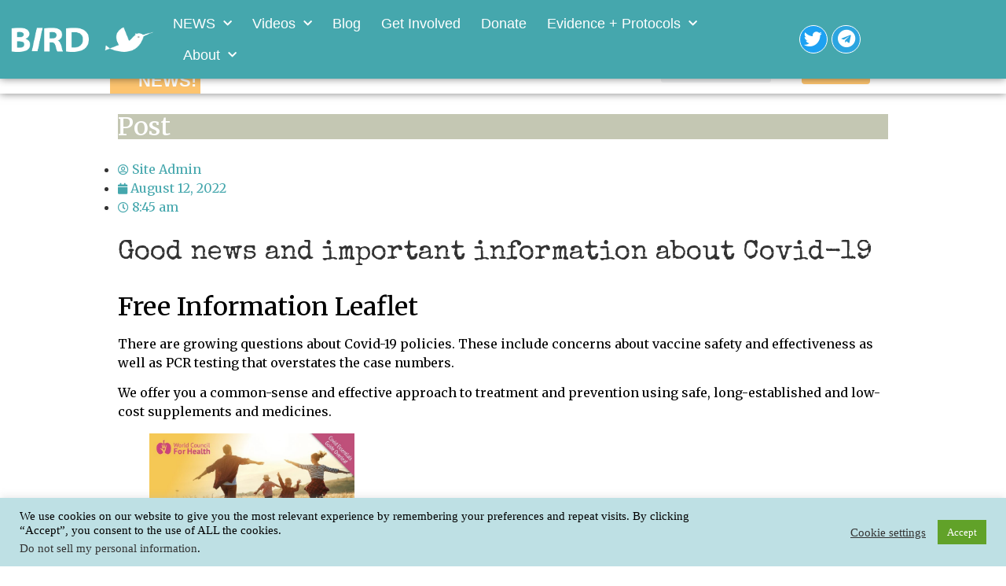

--- FILE ---
content_type: text/html; charset=UTF-8
request_url: https://bird-group.org/good-news-and-important-information-about-covid-19/
body_size: 24978
content:
<!doctype html>
<html lang="en-GB">
<head>
	<meta charset="UTF-8">
		<meta name="viewport" content="width=device-width, initial-scale=1">
	<link rel="profile" href="https://gmpg.org/xfn/11">
	<meta name='robots' content='index, follow, max-image-preview:large, max-snippet:-1, max-video-preview:-1' />
<script>window._wca = window._wca || [];</script>

	<!-- This site is optimized with the Yoast SEO plugin v26.7 - https://yoast.com/wordpress/plugins/seo/ -->
	<title>Good news and important information about Covid-19 - British Ivermectin Recommendation Development group</title>
	<link rel="canonical" href="https://bird-group.org/good-news-and-important-information-about-covid-19/" />
	<meta property="og:locale" content="en_GB" />
	<meta property="og:type" content="article" />
	<meta property="og:title" content="Good news and important information about Covid-19 - British Ivermectin Recommendation Development group" />
	<meta property="og:description" content="Free Information Leaflet There are growing questions about Covid-19 policies. These include concerns about vaccine safety and effectiveness as well as PCR testing that overstates the case numbers. We offer you a common-sense and effective approach to treatment and prevention using safe, long-established and low-cost supplements and medicines." />
	<meta property="og:url" content="https://bird-group.org/good-news-and-important-information-about-covid-19/" />
	<meta property="og:site_name" content="British Ivermectin Recommendation Development group" />
	<meta property="article:published_time" content="2022-08-12T07:45:42+00:00" />
	<meta property="article:modified_time" content="2022-09-09T10:25:21+00:00" />
	<meta property="og:image" content="https://bird-group.org/wp-content/uploads/2022/08/cc-tn.jpg" />
	<meta property="og:image:width" content="1070" />
	<meta property="og:image:height" content="1514" />
	<meta property="og:image:type" content="image/jpeg" />
	<meta name="author" content="Site Admin" />
	<meta name="twitter:card" content="summary_large_image" />
	<meta name="twitter:label1" content="Written by" />
	<meta name="twitter:data1" content="Site Admin" />
	<script type="application/ld+json" class="yoast-schema-graph">{"@context":"https://schema.org","@graph":[{"@type":"Article","@id":"https://bird-group.org/good-news-and-important-information-about-covid-19/#article","isPartOf":{"@id":"https://bird-group.org/good-news-and-important-information-about-covid-19/"},"author":{"name":"Site Admin","@id":"https://bird-group.org/#/schema/person/6e6c17fb67fa8ce4954345a1f2dcfb80"},"headline":"Good news and important information about Covid-19","datePublished":"2022-08-12T07:45:42+00:00","dateModified":"2022-09-09T10:25:21+00:00","mainEntityOfPage":{"@id":"https://bird-group.org/good-news-and-important-information-about-covid-19/"},"wordCount":57,"commentCount":0,"publisher":{"@id":"https://bird-group.org/#organization"},"image":{"@id":"https://bird-group.org/good-news-and-important-information-about-covid-19/#primaryimage"},"thumbnailUrl":"https://bird-group.org/wp-content/uploads/2022/08/cc-tn.jpg","articleSection":["Uncategorized"],"inLanguage":"en-GB","potentialAction":[{"@type":"CommentAction","name":"Comment","target":["https://bird-group.org/good-news-and-important-information-about-covid-19/#respond"]}]},{"@type":"WebPage","@id":"https://bird-group.org/good-news-and-important-information-about-covid-19/","url":"https://bird-group.org/good-news-and-important-information-about-covid-19/","name":"Good news and important information about Covid-19 - British Ivermectin Recommendation Development group","isPartOf":{"@id":"https://bird-group.org/#website"},"primaryImageOfPage":{"@id":"https://bird-group.org/good-news-and-important-information-about-covid-19/#primaryimage"},"image":{"@id":"https://bird-group.org/good-news-and-important-information-about-covid-19/#primaryimage"},"thumbnailUrl":"https://bird-group.org/wp-content/uploads/2022/08/cc-tn.jpg","datePublished":"2022-08-12T07:45:42+00:00","dateModified":"2022-09-09T10:25:21+00:00","breadcrumb":{"@id":"https://bird-group.org/good-news-and-important-information-about-covid-19/#breadcrumb"},"inLanguage":"en-GB","potentialAction":[{"@type":"ReadAction","target":["https://bird-group.org/good-news-and-important-information-about-covid-19/"]}]},{"@type":"ImageObject","inLanguage":"en-GB","@id":"https://bird-group.org/good-news-and-important-information-about-covid-19/#primaryimage","url":"https://bird-group.org/wp-content/uploads/2022/08/cc-tn.jpg","contentUrl":"https://bird-group.org/wp-content/uploads/2022/08/cc-tn.jpg","width":1070,"height":1514},{"@type":"BreadcrumbList","@id":"https://bird-group.org/good-news-and-important-information-about-covid-19/#breadcrumb","itemListElement":[{"@type":"ListItem","position":1,"name":"Home","item":"https://bird-group.org/"},{"@type":"ListItem","position":2,"name":"Good news and important information about Covid-19"}]},{"@type":"WebSite","@id":"https://bird-group.org/#website","url":"https://bird-group.org/","name":"British Ivermectin Recommendation Development group","description":"Access to Treatment","publisher":{"@id":"https://bird-group.org/#organization"},"potentialAction":[{"@type":"SearchAction","target":{"@type":"EntryPoint","urlTemplate":"https://bird-group.org/?s={search_term_string}"},"query-input":{"@type":"PropertyValueSpecification","valueRequired":true,"valueName":"search_term_string"}}],"inLanguage":"en-GB"},{"@type":"Organization","@id":"https://bird-group.org/#organization","name":"British Ivermectin Recommendation Development group","url":"https://bird-group.org/","logo":{"@type":"ImageObject","inLanguage":"en-GB","@id":"https://bird-group.org/#/schema/logo/image/","url":"https://bird-group.org/wp-content/uploads/2021/04/Linear-bird-colour-2800.png","contentUrl":"https://bird-group.org/wp-content/uploads/2021/04/Linear-bird-colour-2800.png","width":800,"height":315,"caption":"British Ivermectin Recommendation Development group"},"image":{"@id":"https://bird-group.org/#/schema/logo/image/"}},{"@type":"Person","@id":"https://bird-group.org/#/schema/person/6e6c17fb67fa8ce4954345a1f2dcfb80","name":"Site Admin","image":{"@type":"ImageObject","inLanguage":"en-GB","@id":"https://bird-group.org/#/schema/person/image/","url":"https://secure.gravatar.com/avatar/903fe242701278f7d6f2c275c87d5738dfe0e0c142af50e184c56942e6a7678f?s=96&d=mm&r=g","contentUrl":"https://secure.gravatar.com/avatar/903fe242701278f7d6f2c275c87d5738dfe0e0c142af50e184c56942e6a7678f?s=96&d=mm&r=g","caption":"Site Admin"},"url":"https://bird-group.org/author/robert-trup/"}]}</script>
	<!-- / Yoast SEO plugin. -->


<link rel='dns-prefetch' href='//plausible.io' />
<link rel='dns-prefetch' href='//stats.wp.com' />
<link rel='dns-prefetch' href='//www.googletagmanager.com' />
<link rel="alternate" type="application/rss+xml" title="British Ivermectin Recommendation Development group &raquo; Feed" href="https://bird-group.org/feed/" />
<link rel="alternate" type="application/rss+xml" title="British Ivermectin Recommendation Development group &raquo; Comments Feed" href="https://bird-group.org/comments/feed/" />
<link rel="alternate" type="application/rss+xml" title="British Ivermectin Recommendation Development group &raquo; Good news and important information about Covid-19 Comments Feed" href="https://bird-group.org/good-news-and-important-information-about-covid-19/feed/" />
<link rel="alternate" title="oEmbed (JSON)" type="application/json+oembed" href="https://bird-group.org/wp-json/oembed/1.0/embed?url=https%3A%2F%2Fbird-group.org%2Fgood-news-and-important-information-about-covid-19%2F" />
<link rel="alternate" title="oEmbed (XML)" type="text/xml+oembed" href="https://bird-group.org/wp-json/oembed/1.0/embed?url=https%3A%2F%2Fbird-group.org%2Fgood-news-and-important-information-about-covid-19%2F&#038;format=xml" />
<style id='wp-img-auto-sizes-contain-inline-css' type='text/css'>
img:is([sizes=auto i],[sizes^="auto," i]){contain-intrinsic-size:3000px 1500px}
/*# sourceURL=wp-img-auto-sizes-contain-inline-css */
</style>
<style id='wp-emoji-styles-inline-css' type='text/css'>

	img.wp-smiley, img.emoji {
		display: inline !important;
		border: none !important;
		box-shadow: none !important;
		height: 1em !important;
		width: 1em !important;
		margin: 0 0.07em !important;
		vertical-align: -0.1em !important;
		background: none !important;
		padding: 0 !important;
	}
/*# sourceURL=wp-emoji-styles-inline-css */
</style>
<link rel='stylesheet' id='wp-block-library-css' href='https://bird-group.org/wp-includes/css/dist/block-library/style.min.css?ver=6.9' type='text/css' media='all' />
<link rel='stylesheet' id='wc-blocks-style-css' href='https://bird-group.org/wp-content/plugins/woocommerce/assets/client/blocks/wc-blocks.css?ver=wc-10.4.3' type='text/css' media='all' />
<style id='global-styles-inline-css' type='text/css'>
:root{--wp--preset--aspect-ratio--square: 1;--wp--preset--aspect-ratio--4-3: 4/3;--wp--preset--aspect-ratio--3-4: 3/4;--wp--preset--aspect-ratio--3-2: 3/2;--wp--preset--aspect-ratio--2-3: 2/3;--wp--preset--aspect-ratio--16-9: 16/9;--wp--preset--aspect-ratio--9-16: 9/16;--wp--preset--color--black: #000000;--wp--preset--color--cyan-bluish-gray: #abb8c3;--wp--preset--color--white: #ffffff;--wp--preset--color--pale-pink: #f78da7;--wp--preset--color--vivid-red: #cf2e2e;--wp--preset--color--luminous-vivid-orange: #ff6900;--wp--preset--color--luminous-vivid-amber: #fcb900;--wp--preset--color--light-green-cyan: #7bdcb5;--wp--preset--color--vivid-green-cyan: #00d084;--wp--preset--color--pale-cyan-blue: #8ed1fc;--wp--preset--color--vivid-cyan-blue: #0693e3;--wp--preset--color--vivid-purple: #9b51e0;--wp--preset--color--very-light-gray: #eeeeee;--wp--preset--color--very-dark-gray: #313131;--wp--preset--color--kb-palette-2: #888888;--wp--preset--color--kb-palette-3: #888888;--wp--preset--color--kb-palette-1: #45a7ad;--wp--preset--color--kb-palette-33: #ac38de;--wp--preset--color--kb-palette-4: #fdc46f;--wp--preset--color--kb-palette-5: #fa7abf;--wp--preset--gradient--vivid-cyan-blue-to-vivid-purple: linear-gradient(135deg,rgb(6,147,227) 0%,rgb(155,81,224) 100%);--wp--preset--gradient--light-green-cyan-to-vivid-green-cyan: linear-gradient(135deg,rgb(122,220,180) 0%,rgb(0,208,130) 100%);--wp--preset--gradient--luminous-vivid-amber-to-luminous-vivid-orange: linear-gradient(135deg,rgb(252,185,0) 0%,rgb(255,105,0) 100%);--wp--preset--gradient--luminous-vivid-orange-to-vivid-red: linear-gradient(135deg,rgb(255,105,0) 0%,rgb(207,46,46) 100%);--wp--preset--gradient--very-light-gray-to-cyan-bluish-gray: linear-gradient(135deg,rgb(238,238,238) 0%,rgb(169,184,195) 100%);--wp--preset--gradient--cool-to-warm-spectrum: linear-gradient(135deg,rgb(74,234,220) 0%,rgb(151,120,209) 20%,rgb(207,42,186) 40%,rgb(238,44,130) 60%,rgb(251,105,98) 80%,rgb(254,248,76) 100%);--wp--preset--gradient--blush-light-purple: linear-gradient(135deg,rgb(255,206,236) 0%,rgb(152,150,240) 100%);--wp--preset--gradient--blush-bordeaux: linear-gradient(135deg,rgb(254,205,165) 0%,rgb(254,45,45) 50%,rgb(107,0,62) 100%);--wp--preset--gradient--luminous-dusk: linear-gradient(135deg,rgb(255,203,112) 0%,rgb(199,81,192) 50%,rgb(65,88,208) 100%);--wp--preset--gradient--pale-ocean: linear-gradient(135deg,rgb(255,245,203) 0%,rgb(182,227,212) 50%,rgb(51,167,181) 100%);--wp--preset--gradient--electric-grass: linear-gradient(135deg,rgb(202,248,128) 0%,rgb(113,206,126) 100%);--wp--preset--gradient--midnight: linear-gradient(135deg,rgb(2,3,129) 0%,rgb(40,116,252) 100%);--wp--preset--font-size--small: 13px;--wp--preset--font-size--medium: 20px;--wp--preset--font-size--large: 36px;--wp--preset--font-size--x-large: 42px;--wp--preset--spacing--20: 0.44rem;--wp--preset--spacing--30: 0.67rem;--wp--preset--spacing--40: 1rem;--wp--preset--spacing--50: 1.5rem;--wp--preset--spacing--60: 2.25rem;--wp--preset--spacing--70: 3.38rem;--wp--preset--spacing--80: 5.06rem;--wp--preset--shadow--natural: 6px 6px 9px rgba(0, 0, 0, 0.2);--wp--preset--shadow--deep: 12px 12px 50px rgba(0, 0, 0, 0.4);--wp--preset--shadow--sharp: 6px 6px 0px rgba(0, 0, 0, 0.2);--wp--preset--shadow--outlined: 6px 6px 0px -3px rgb(255, 255, 255), 6px 6px rgb(0, 0, 0);--wp--preset--shadow--crisp: 6px 6px 0px rgb(0, 0, 0);}:where(.is-layout-flex){gap: 0.5em;}:where(.is-layout-grid){gap: 0.5em;}body .is-layout-flex{display: flex;}.is-layout-flex{flex-wrap: wrap;align-items: center;}.is-layout-flex > :is(*, div){margin: 0;}body .is-layout-grid{display: grid;}.is-layout-grid > :is(*, div){margin: 0;}:where(.wp-block-columns.is-layout-flex){gap: 2em;}:where(.wp-block-columns.is-layout-grid){gap: 2em;}:where(.wp-block-post-template.is-layout-flex){gap: 1.25em;}:where(.wp-block-post-template.is-layout-grid){gap: 1.25em;}.has-black-color{color: var(--wp--preset--color--black) !important;}.has-cyan-bluish-gray-color{color: var(--wp--preset--color--cyan-bluish-gray) !important;}.has-white-color{color: var(--wp--preset--color--white) !important;}.has-pale-pink-color{color: var(--wp--preset--color--pale-pink) !important;}.has-vivid-red-color{color: var(--wp--preset--color--vivid-red) !important;}.has-luminous-vivid-orange-color{color: var(--wp--preset--color--luminous-vivid-orange) !important;}.has-luminous-vivid-amber-color{color: var(--wp--preset--color--luminous-vivid-amber) !important;}.has-light-green-cyan-color{color: var(--wp--preset--color--light-green-cyan) !important;}.has-vivid-green-cyan-color{color: var(--wp--preset--color--vivid-green-cyan) !important;}.has-pale-cyan-blue-color{color: var(--wp--preset--color--pale-cyan-blue) !important;}.has-vivid-cyan-blue-color{color: var(--wp--preset--color--vivid-cyan-blue) !important;}.has-vivid-purple-color{color: var(--wp--preset--color--vivid-purple) !important;}.has-black-background-color{background-color: var(--wp--preset--color--black) !important;}.has-cyan-bluish-gray-background-color{background-color: var(--wp--preset--color--cyan-bluish-gray) !important;}.has-white-background-color{background-color: var(--wp--preset--color--white) !important;}.has-pale-pink-background-color{background-color: var(--wp--preset--color--pale-pink) !important;}.has-vivid-red-background-color{background-color: var(--wp--preset--color--vivid-red) !important;}.has-luminous-vivid-orange-background-color{background-color: var(--wp--preset--color--luminous-vivid-orange) !important;}.has-luminous-vivid-amber-background-color{background-color: var(--wp--preset--color--luminous-vivid-amber) !important;}.has-light-green-cyan-background-color{background-color: var(--wp--preset--color--light-green-cyan) !important;}.has-vivid-green-cyan-background-color{background-color: var(--wp--preset--color--vivid-green-cyan) !important;}.has-pale-cyan-blue-background-color{background-color: var(--wp--preset--color--pale-cyan-blue) !important;}.has-vivid-cyan-blue-background-color{background-color: var(--wp--preset--color--vivid-cyan-blue) !important;}.has-vivid-purple-background-color{background-color: var(--wp--preset--color--vivid-purple) !important;}.has-black-border-color{border-color: var(--wp--preset--color--black) !important;}.has-cyan-bluish-gray-border-color{border-color: var(--wp--preset--color--cyan-bluish-gray) !important;}.has-white-border-color{border-color: var(--wp--preset--color--white) !important;}.has-pale-pink-border-color{border-color: var(--wp--preset--color--pale-pink) !important;}.has-vivid-red-border-color{border-color: var(--wp--preset--color--vivid-red) !important;}.has-luminous-vivid-orange-border-color{border-color: var(--wp--preset--color--luminous-vivid-orange) !important;}.has-luminous-vivid-amber-border-color{border-color: var(--wp--preset--color--luminous-vivid-amber) !important;}.has-light-green-cyan-border-color{border-color: var(--wp--preset--color--light-green-cyan) !important;}.has-vivid-green-cyan-border-color{border-color: var(--wp--preset--color--vivid-green-cyan) !important;}.has-pale-cyan-blue-border-color{border-color: var(--wp--preset--color--pale-cyan-blue) !important;}.has-vivid-cyan-blue-border-color{border-color: var(--wp--preset--color--vivid-cyan-blue) !important;}.has-vivid-purple-border-color{border-color: var(--wp--preset--color--vivid-purple) !important;}.has-vivid-cyan-blue-to-vivid-purple-gradient-background{background: var(--wp--preset--gradient--vivid-cyan-blue-to-vivid-purple) !important;}.has-light-green-cyan-to-vivid-green-cyan-gradient-background{background: var(--wp--preset--gradient--light-green-cyan-to-vivid-green-cyan) !important;}.has-luminous-vivid-amber-to-luminous-vivid-orange-gradient-background{background: var(--wp--preset--gradient--luminous-vivid-amber-to-luminous-vivid-orange) !important;}.has-luminous-vivid-orange-to-vivid-red-gradient-background{background: var(--wp--preset--gradient--luminous-vivid-orange-to-vivid-red) !important;}.has-very-light-gray-to-cyan-bluish-gray-gradient-background{background: var(--wp--preset--gradient--very-light-gray-to-cyan-bluish-gray) !important;}.has-cool-to-warm-spectrum-gradient-background{background: var(--wp--preset--gradient--cool-to-warm-spectrum) !important;}.has-blush-light-purple-gradient-background{background: var(--wp--preset--gradient--blush-light-purple) !important;}.has-blush-bordeaux-gradient-background{background: var(--wp--preset--gradient--blush-bordeaux) !important;}.has-luminous-dusk-gradient-background{background: var(--wp--preset--gradient--luminous-dusk) !important;}.has-pale-ocean-gradient-background{background: var(--wp--preset--gradient--pale-ocean) !important;}.has-electric-grass-gradient-background{background: var(--wp--preset--gradient--electric-grass) !important;}.has-midnight-gradient-background{background: var(--wp--preset--gradient--midnight) !important;}.has-small-font-size{font-size: var(--wp--preset--font-size--small) !important;}.has-medium-font-size{font-size: var(--wp--preset--font-size--medium) !important;}.has-large-font-size{font-size: var(--wp--preset--font-size--large) !important;}.has-x-large-font-size{font-size: var(--wp--preset--font-size--x-large) !important;}
/*# sourceURL=global-styles-inline-css */
</style>

<style id='classic-theme-styles-inline-css' type='text/css'>
/*! This file is auto-generated */
.wp-block-button__link{color:#fff;background-color:#32373c;border-radius:9999px;box-shadow:none;text-decoration:none;padding:calc(.667em + 2px) calc(1.333em + 2px);font-size:1.125em}.wp-block-file__button{background:#32373c;color:#fff;text-decoration:none}
/*# sourceURL=/wp-includes/css/classic-themes.min.css */
</style>
<link rel='stylesheet' id='dashicons-css' href='https://bird-group.org/wp-includes/css/dashicons.min.css?ver=6.9' type='text/css' media='all' />
<link rel='stylesheet' id='htmega-block-common-style-css' href='https://bird-group.org/wp-content/plugins/ht-mega-for-elementor/htmega-blocks/src/assets/css/common-style.css?ver=2.6.6' type='text/css' media='all' />
<link rel='stylesheet' id='slick-css' href='https://bird-group.org/wp-content/plugins/ht-mega-for-elementor/assets/css/slick.min.css?ver=2.6.6' type='text/css' media='all' />
<link rel='stylesheet' id='htmega-block-fontawesome-css' href='https://bird-group.org/wp-content/plugins/ht-mega-for-elementor/admin/assets/extensions/ht-menu/css/font-awesome.min.css?ver=2.6.6' type='text/css' media='all' />
<link rel='stylesheet' id='htmega-block-style-css' href='https://bird-group.org/wp-content/plugins/ht-mega-for-elementor/htmega-blocks/build/style-blocks-htmega.css?ver=2.6.6' type='text/css' media='all' />
<link rel='stylesheet' id='bibsonomycsl-tagcloud-css' href='https://bird-group.org/wp-content/plugins/bibsonomy-csl/css/bibsonomycsl-tagcloud.css?ver=6.9' type='text/css' media='all' />
<link rel='stylesheet' id='cookie-law-info-css' href='https://bird-group.org/wp-content/plugins/cookie-law-info/legacy/public/css/cookie-law-info-public.css?ver=3.2.6' type='text/css' media='all' />
<link rel='stylesheet' id='cookie-law-info-gdpr-css' href='https://bird-group.org/wp-content/plugins/cookie-law-info/legacy/public/css/cookie-law-info-gdpr.css?ver=3.2.6' type='text/css' media='all' />
<link rel='stylesheet' id='woocommerce-layout-css' href='https://bird-group.org/wp-content/plugins/woocommerce/assets/css/woocommerce-layout.css?ver=10.4.3' type='text/css' media='all' />
<style id='woocommerce-layout-inline-css' type='text/css'>

	.infinite-scroll .woocommerce-pagination {
		display: none;
	}
/*# sourceURL=woocommerce-layout-inline-css */
</style>
<link rel='stylesheet' id='woocommerce-smallscreen-css' href='https://bird-group.org/wp-content/plugins/woocommerce/assets/css/woocommerce-smallscreen.css?ver=10.4.3' type='text/css' media='only screen and (max-width: 768px)' />
<link rel='stylesheet' id='woocommerce-general-css' href='https://bird-group.org/wp-content/plugins/woocommerce/assets/css/woocommerce.css?ver=10.4.3' type='text/css' media='all' />
<style id='woocommerce-inline-inline-css' type='text/css'>
.woocommerce form .form-row .required { visibility: visible; }
/*# sourceURL=woocommerce-inline-inline-css */
</style>
<link rel='stylesheet' id='give-styles-css' href='https://bird-group.org/wp-content/plugins/give/assets/dist/css/give.css?ver=3.16.2' type='text/css' media='all' />
<link rel='stylesheet' id='give-donation-summary-style-frontend-css' href='https://bird-group.org/wp-content/plugins/give/assets/dist/css/give-donation-summary.css?ver=3.16.2' type='text/css' media='all' />
<link rel='stylesheet' id='htbbootstrap-css' href='https://bird-group.org/wp-content/plugins/ht-mega-for-elementor/assets/css/htbbootstrap.css?ver=2.6.6' type='text/css' media='all' />
<link rel='stylesheet' id='font-awesome-css' href='https://bird-group.org/wp-content/plugins/elementor/assets/lib/font-awesome/css/font-awesome.min.css?ver=4.7.0' type='text/css' media='all' />
<link rel='stylesheet' id='htmega-animation-css' href='https://bird-group.org/wp-content/plugins/ht-mega-for-elementor/assets/css/animation.css?ver=2.6.6' type='text/css' media='all' />
<link rel='stylesheet' id='htmega-keyframes-css' href='https://bird-group.org/wp-content/plugins/ht-mega-for-elementor/assets/css/htmega-keyframes.css?ver=2.6.6' type='text/css' media='all' />
<link rel='stylesheet' id='hello-elementor-css' href='https://bird-group.org/wp-content/themes/hello-elementor/style.min.css?ver=2.3.1' type='text/css' media='all' />
<link rel='stylesheet' id='hello-elementor-theme-style-css' href='https://bird-group.org/wp-content/themes/hello-elementor/theme.min.css?ver=2.3.1' type='text/css' media='all' />
<link rel='stylesheet' id='dflip-style-css' href='https://bird-group.org/wp-content/plugins/3d-flipbook-dflip-lite/assets/css/dflip.min.css?ver=2.4.20' type='text/css' media='all' />
<link rel='stylesheet' id='elementor-icons-css' href='https://bird-group.org/wp-content/plugins/elementor/assets/lib/eicons/css/elementor-icons.min.css?ver=5.31.0' type='text/css' media='all' />
<link rel='stylesheet' id='elementor-frontend-css' href='https://bird-group.org/wp-content/plugins/elementor/assets/css/frontend.min.css?ver=3.24.4' type='text/css' media='all' />
<link rel='stylesheet' id='swiper-css' href='https://bird-group.org/wp-content/plugins/elementor/assets/lib/swiper/v8/css/swiper.min.css?ver=8.4.5' type='text/css' media='all' />
<link rel='stylesheet' id='e-swiper-css' href='https://bird-group.org/wp-content/plugins/elementor/assets/css/conditionals/e-swiper.min.css?ver=3.24.4' type='text/css' media='all' />
<link rel='stylesheet' id='elementor-post-747-css' href='https://bird-group.org/wp-content/uploads/elementor/css/post-747.css?ver=1736145276' type='text/css' media='all' />
<link rel='stylesheet' id='powerpack-frontend-css' href='https://bird-group.org/wp-content/plugins/powerpack-lite-for-elementor/assets/css/min/frontend.min.css?ver=2.7.28' type='text/css' media='all' />
<link rel='stylesheet' id='elementor-pro-css' href='https://bird-group.org/wp-content/plugins/elementor-pro/assets/css/frontend.min.css?ver=3.12.0' type='text/css' media='all' />
<link rel='stylesheet' id='elementor-post-1849-css' href='https://bird-group.org/wp-content/uploads/elementor/css/post-1849.css?ver=1736145270' type='text/css' media='all' />
<link rel='stylesheet' id='fluentform-elementor-widget-css' href='https://bird-group.org/wp-content/plugins/fluentform/assets/css/fluent-forms-elementor-widget.css?ver=5.2.2' type='text/css' media='all' />
<link rel='stylesheet' id='elementor-post-1885-css' href='https://bird-group.org/wp-content/uploads/elementor/css/post-1885.css?ver=1736145270' type='text/css' media='all' />
<link rel='stylesheet' id='elementor-post-1985-css' href='https://bird-group.org/wp-content/uploads/elementor/css/post-1985.css?ver=1736145346' type='text/css' media='all' />
<link rel='stylesheet' id='elementor-post-2450-css' href='https://bird-group.org/wp-content/uploads/elementor/css/post-2450.css?ver=1736491918' type='text/css' media='all' />
<link rel='stylesheet' id='newsletter-css' href='https://bird-group.org/wp-content/plugins/newsletter/style.css?ver=8.5.2' type='text/css' media='all' />
<link rel='stylesheet' id='bibsonomycsl-css' href='https://bird-group.org/wp-content/plugins/bibsonomy-csl/css/bibsonomycsl.css?ver=6.9' type='text/css' media='all' />
<link rel='stylesheet' id='tablepress-default-css' href='https://bird-group.org/wp-content/plugins/tablepress/css/build/default.css?ver=2.4.2' type='text/css' media='all' />
<style id='kadence-blocks-advancedheading-inline-css' type='text/css'>
.wp-block-kadence-advancedheading mark{background:transparent;border-style:solid;border-width:0}.wp-block-kadence-advancedheading mark.kt-highlight{color:#f76a0c;}.kb-adv-heading-icon{display: inline-flex;justify-content: center;align-items: center;}
/*# sourceURL=kadence-blocks-advancedheading-inline-css */
</style>
<link rel='stylesheet' id='kadence-blocks-image-css' href='https://bird-group.org/wp-content/plugins/kadence-blocks/dist/style-blocks-image.css?ver=3.2.54' type='text/css' media='all' />
<link rel='stylesheet' id='kadence-blocks-advancedbtn-css' href='https://bird-group.org/wp-content/plugins/kadence-blocks/dist/style-blocks-advancedbtn.css?ver=3.2.54' type='text/css' media='all' />
<link rel='stylesheet' id='kb-button-deprecated-styles-css' href='https://bird-group.org/wp-content/plugins/kadence-blocks/includes/assets/css/kb-button-deprecated-style.min.css?ver=3.2.54' type='text/css' media='all' />
<style id='kadence-blocks-global-variables-inline-css' type='text/css'>
:root {--global-kb-font-size-sm:clamp(0.8rem, 0.73rem + 0.217vw, 0.9rem);--global-kb-font-size-md:clamp(1.1rem, 0.995rem + 0.326vw, 1.25rem);--global-kb-font-size-lg:clamp(1.75rem, 1.576rem + 0.543vw, 2rem);--global-kb-font-size-xl:clamp(2.25rem, 1.728rem + 1.63vw, 3rem);--global-kb-font-size-xxl:clamp(2.5rem, 1.456rem + 3.26vw, 4rem);--global-kb-font-size-xxxl:clamp(2.75rem, 0.489rem + 7.065vw, 6rem);}:root {--global-palette1: #3182CE;--global-palette2: #2B6CB0;--global-palette3: #1A202C;--global-palette4: #2D3748;--global-palette5: #4A5568;--global-palette6: #718096;--global-palette7: #EDF2F7;--global-palette8: #F7FAFC;--global-palette9: #ffffff;}
/*# sourceURL=kadence-blocks-global-variables-inline-css */
</style>
<style id='kadence_blocks_css-inline-css' type='text/css'>
.kb-image_5032bc-b7.kb-image-is-ratio-size, .kb-image_5032bc-b7 .kb-image-is-ratio-size{max-width:261px;width:100%;}.wp-block-kadence-column > .kt-inside-inner-col > .kb-image_5032bc-b7.kb-image-is-ratio-size, .wp-block-kadence-column > .kt-inside-inner-col > .kb-image_5032bc-b7 .kb-image-is-ratio-size{align-self:unset;}.kb-image_5032bc-b7{max-width:261px;}.image-is-svg.kb-image_5032bc-b7{-webkit-flex:0 1 100%;flex:0 1 100%;}.image-is-svg.kb-image_5032bc-b7 img{width:100%;}.kb-image_5032bc-b7 .kb-image-has-overlay:after{opacity:0.3;}.wp-block-kadence-advancedbtn.kb-btns_570458-98{justify-content:flex-start;}.kt-btns_570458-98 .kt-btn-wrap-0{margin-right:5px;}.wp-block-kadence-advancedbtn.kt-btns_570458-98 .kt-btn-wrap-0 .kt-button{color:#555555;border-color:#555555;}.wp-block-kadence-advancedbtn.kt-btns_570458-98 .kt-btn-wrap-0 .kt-button:hover, .wp-block-kadence-advancedbtn.kt-btns_570458-98 .kt-btn-wrap-0 .kt-button:focus{color:#ffffff;border-color:#444444;}.wp-block-kadence-advancedbtn.kt-btns_570458-98 .kt-btn-wrap-0 .kt-button::before{display:none;}.wp-block-kadence-advancedbtn.kt-btns_570458-98 .kt-btn-wrap-0 .kt-button:hover, .wp-block-kadence-advancedbtn.kt-btns_570458-98 .kt-btn-wrap-0 .kt-button:focus{background:#444444;}
/*# sourceURL=kadence_blocks_css-inline-css */
</style>
<link rel='stylesheet' id='wp-block-paragraph-css' href='https://bird-group.org/wp-includes/blocks/paragraph/style.min.css?ver=6.9' type='text/css' media='all' />
<link rel='stylesheet' id='google-fonts-1-css' href='https://fonts.googleapis.com/css?family=Merriweather%3A100%2C100italic%2C200%2C200italic%2C300%2C300italic%2C400%2C400italic%2C500%2C500italic%2C600%2C600italic%2C700%2C700italic%2C800%2C800italic%2C900%2C900italic%7CRoboto%3A100%2C100italic%2C200%2C200italic%2C300%2C300italic%2C400%2C400italic%2C500%2C500italic%2C600%2C600italic%2C700%2C700italic%2C800%2C800italic%2C900%2C900italic%7CSpecial+Elite%3A100%2C100italic%2C200%2C200italic%2C300%2C300italic%2C400%2C400italic%2C500%2C500italic%2C600%2C600italic%2C700%2C700italic%2C800%2C800italic%2C900%2C900italic%7COpen+Sans%3A100%2C100italic%2C200%2C200italic%2C300%2C300italic%2C400%2C400italic%2C500%2C500italic%2C600%2C600italic%2C700%2C700italic%2C800%2C800italic%2C900%2C900italic%7CMerriweather+Sans%3A100%2C100italic%2C200%2C200italic%2C300%2C300italic%2C400%2C400italic%2C500%2C500italic%2C600%2C600italic%2C700%2C700italic%2C800%2C800italic%2C900%2C900italic%7CMontserrat%3A100%2C100italic%2C200%2C200italic%2C300%2C300italic%2C400%2C400italic%2C500%2C500italic%2C600%2C600italic%2C700%2C700italic%2C800%2C800italic%2C900%2C900italic&#038;display=auto&#038;ver=6.9' type='text/css' media='all' />
<link rel='stylesheet' id='elementor-icons-shared-0-css' href='https://bird-group.org/wp-content/plugins/elementor/assets/lib/font-awesome/css/fontawesome.min.css?ver=5.15.3' type='text/css' media='all' />
<link rel='stylesheet' id='elementor-icons-fa-solid-css' href='https://bird-group.org/wp-content/plugins/elementor/assets/lib/font-awesome/css/solid.min.css?ver=5.15.3' type='text/css' media='all' />
<link rel='stylesheet' id='elementor-icons-fa-brands-css' href='https://bird-group.org/wp-content/plugins/elementor/assets/lib/font-awesome/css/brands.min.css?ver=5.15.3' type='text/css' media='all' />
<link rel='stylesheet' id='elementor-icons-bird2-css' href='https://bird-group.org/wp-content/uploads/elementor/custom-icons/bird2-1/css/bird2.css?ver=1.0.0' type='text/css' media='all' />
<style id="kadence_blocks_palette_css">:root .has-kb-palette-2-color{color:#888888}:root .has-kb-palette-2-background-color{background-color:#888888}:root .has-kb-palette-3-color{color:#888888}:root .has-kb-palette-3-background-color{background-color:#888888}:root .has-kb-palette-1-color{color:#45a7ad}:root .has-kb-palette-1-background-color{background-color:#45a7ad}:root .has-kb-palette-33-color{color:#ac38de}:root .has-kb-palette-33-background-color{background-color:#ac38de}:root .has-kb-palette-4-color{color:#fdc46f}:root .has-kb-palette-4-background-color{background-color:#fdc46f}:root .has-kb-palette-5-color{color:#fa7abf}:root .has-kb-palette-5-background-color{background-color:#fa7abf}</style><link rel="preconnect" href="https://fonts.gstatic.com/" crossorigin><script type="text/javascript" id="jquery-core-js-extra">
/* <![CDATA[ */
var pp = {"ajax_url":"https://bird-group.org/wp-admin/admin-ajax.php"};
//# sourceURL=jquery-core-js-extra
/* ]]> */
</script>
<script type="text/javascript" src="https://bird-group.org/wp-includes/js/jquery/jquery.min.js?ver=3.7.1" id="jquery-core-js"></script>
<script type="text/javascript" src="https://bird-group.org/wp-includes/js/jquery/jquery-migrate.min.js?ver=3.4.1" id="jquery-migrate-js"></script>
<script type="text/javascript" id="cookie-law-info-js-extra">
/* <![CDATA[ */
var Cli_Data = {"nn_cookie_ids":[],"cookielist":[],"non_necessary_cookies":[],"ccpaEnabled":"1","ccpaRegionBased":"","ccpaBarEnabled":"1","strictlyEnabled":["necessary","obligatoire"],"ccpaType":"ccpa_gdpr","js_blocking":"1","custom_integration":"","triggerDomRefresh":"","secure_cookies":""};
var cli_cookiebar_settings = {"animate_speed_hide":"500","animate_speed_show":"500","background":"#bee0e4","border":"#b1a6a6c2","border_on":"","button_1_button_colour":"#61a229","button_1_button_hover":"#4e8221","button_1_link_colour":"#fff","button_1_as_button":"1","button_1_new_win":"","button_2_button_colour":"#333","button_2_button_hover":"#292929","button_2_link_colour":"#444","button_2_as_button":"","button_2_hidebar":"","button_3_button_colour":"#3566bb","button_3_button_hover":"#2a5296","button_3_link_colour":"#fff","button_3_as_button":"1","button_3_new_win":"","button_4_button_colour":"#000","button_4_button_hover":"#000000","button_4_link_colour":"#333333","button_4_as_button":"","button_7_button_colour":"#61a229","button_7_button_hover":"#4e8221","button_7_link_colour":"#fff","button_7_as_button":"1","button_7_new_win":"","font_family":"Verdana, Geneva","header_fix":"","notify_animate_hide":"1","notify_animate_show":"","notify_div_id":"#cookie-law-info-bar","notify_position_horizontal":"right","notify_position_vertical":"bottom","scroll_close":"","scroll_close_reload":"","accept_close_reload":"","reject_close_reload":"","showagain_tab":"","showagain_background":"#fff","showagain_border":"#000","showagain_div_id":"#cookie-law-info-again","showagain_x_position":"100px","text":"#000000","show_once_yn":"","show_once":"10000","logging_on":"","as_popup":"","popup_overlay":"1","bar_heading_text":"","cookie_bar_as":"banner","popup_showagain_position":"bottom-right","widget_position":"left"};
var log_object = {"ajax_url":"https://bird-group.org/wp-admin/admin-ajax.php"};
//# sourceURL=cookie-law-info-js-extra
/* ]]> */
</script>
<script type="text/javascript" src="https://bird-group.org/wp-content/plugins/cookie-law-info/legacy/public/js/cookie-law-info-public.js?ver=3.2.6" id="cookie-law-info-js"></script>
<script type="text/javascript" id="cookie-law-info-ccpa-js-extra">
/* <![CDATA[ */
var ccpa_data = {"opt_out_prompt":"Do you really wish to opt out?","opt_out_confirm":"Confirm","opt_out_cancel":"Cancel"};
//# sourceURL=cookie-law-info-ccpa-js-extra
/* ]]> */
</script>
<script type="text/javascript" src="https://bird-group.org/wp-content/plugins/cookie-law-info/legacy/admin/modules/ccpa/assets/js/cookie-law-info-ccpa.js?ver=3.2.6" id="cookie-law-info-ccpa-js"></script>
<script type="text/javascript" id="print-invoices-packing-slip-labels-for-woocommerce_public-js-extra">
/* <![CDATA[ */
var wf_pklist_params_public = {"show_document_preview":"No","document_access_type":"logged_in","is_user_logged_in":"","msgs":{"invoice_number_prompt_free_order":"\u2018Generate invoice for free orders\u2019 is disabled in Invoice settings \u003E Advanced. You are attempting to generate invoice for this free order. Proceed?","creditnote_number_prompt":"Refund in this order seems not having credit number yet. Do you want to manually generate one ?","invoice_number_prompt_no_from_addr":"Please fill the `from address` in the plugin's general settings.","invoice_title_prompt":"Invoice","invoice_number_prompt":"number has not been generated yet. Do you want to manually generate one ?","pop_dont_show_again":false,"request_error":"Request error.","error_loading_data":"Error loading data.","min_value_error":"minimum value should be","generating_document_text":"Generating document...","new_tab_open_error":"Failed to open new tab. Please check your browser settings."}};
//# sourceURL=print-invoices-packing-slip-labels-for-woocommerce_public-js-extra
/* ]]> */
</script>
<script type="text/javascript" src="https://bird-group.org/wp-content/plugins/print-invoices-packing-slip-labels-for-woocommerce/public/js/wf-woocommerce-packing-list-public.js?ver=4.6.3" id="print-invoices-packing-slip-labels-for-woocommerce_public-js"></script>
<script type="text/javascript" src="https://bird-group.org/wp-content/plugins/woocommerce/assets/js/jquery-blockui/jquery.blockUI.min.js?ver=2.7.0-wc.10.4.3" id="wc-jquery-blockui-js" data-wp-strategy="defer"></script>
<script type="text/javascript" id="wc-add-to-cart-js-extra">
/* <![CDATA[ */
var wc_add_to_cart_params = {"ajax_url":"/wp-admin/admin-ajax.php","wc_ajax_url":"/?wc-ajax=%%endpoint%%&elementor_page_id=7058","i18n_view_cart":"View basket","cart_url":"https://bird-group.org/birdstore/_cart-page/","is_cart":"","cart_redirect_after_add":"no"};
//# sourceURL=wc-add-to-cart-js-extra
/* ]]> */
</script>
<script type="text/javascript" src="https://bird-group.org/wp-content/plugins/woocommerce/assets/js/frontend/add-to-cart.min.js?ver=10.4.3" id="wc-add-to-cart-js" defer="defer" data-wp-strategy="defer"></script>
<script type="text/javascript" src="https://bird-group.org/wp-content/plugins/woocommerce/assets/js/js-cookie/js.cookie.min.js?ver=2.1.4-wc.10.4.3" id="wc-js-cookie-js" data-wp-strategy="defer"></script>
<script type="text/javascript" src="https://bird-group.org/wp-includes/js/dist/hooks.min.js?ver=dd5603f07f9220ed27f1" id="wp-hooks-js"></script>
<script type="text/javascript" src="https://bird-group.org/wp-includes/js/dist/i18n.min.js?ver=c26c3dc7bed366793375" id="wp-i18n-js"></script>
<script type="text/javascript" id="wp-i18n-js-after">
/* <![CDATA[ */
wp.i18n.setLocaleData( { 'text direction\u0004ltr': [ 'ltr' ] } );
//# sourceURL=wp-i18n-js-after
/* ]]> */
</script>
<script type="text/javascript" id="give-js-extra">
/* <![CDATA[ */
var give_global_vars = {"ajaxurl":"https://bird-group.org/wp-admin/admin-ajax.php","checkout_nonce":"00d65ab8bf","currency":"USD","currency_sign":"$","currency_pos":"before","thousands_separator":",","decimal_separator":".","no_gateway":"Please select a payment method.","bad_minimum":"The minimum custom donation amount for this form is","bad_maximum":"The maximum custom donation amount for this form is","general_loading":"Loading...","purchase_loading":"Please Wait...","textForOverlayScreen":"\u003Ch3\u003EProcessing...\u003C/h3\u003E\u003Cp\u003EThis will only take a second!\u003C/p\u003E","number_decimals":"2","is_test_mode":"1","give_version":"3.16.2","magnific_options":{"main_class":"give-modal","close_on_bg_click":false},"form_translation":{"payment-mode":"Please select payment mode.","give_first":"Please enter your first name.","give_last":"Please enter your last name.","give_email":"Please enter a valid email address.","give_user_login":"Invalid email address or username.","give_user_pass":"Enter a password.","give_user_pass_confirm":"Enter the password confirmation.","give_agree_to_terms":"You must agree to the terms and conditions."},"confirm_email_sent_message":"Please check your email and click on the link to access your complete donation history.","ajax_vars":{"ajaxurl":"https://bird-group.org/wp-admin/admin-ajax.php","ajaxNonce":"4d7639eddf","loading":"Loading","select_option":"Please select an option","default_gateway":"manual","permalinks":"1","number_decimals":2},"cookie_hash":"c4be79f199db26b9841db26a87729895","session_nonce_cookie_name":"wp-give_session_reset_nonce_c4be79f199db26b9841db26a87729895","session_cookie_name":"wp-give_session_c4be79f199db26b9841db26a87729895","delete_session_nonce_cookie":"0"};
var giveApiSettings = {"root":"https://bird-group.org/wp-json/give-api/v2/","rest_base":"give-api/v2"};
//# sourceURL=give-js-extra
/* ]]> */
</script>
<script type="text/javascript" id="give-js-translations">
/* <![CDATA[ */
( function( domain, translations ) {
	var localeData = translations.locale_data[ domain ] || translations.locale_data.messages;
	localeData[""].domain = domain;
	wp.i18n.setLocaleData( localeData, domain );
} )( "give", {"translation-revision-date":"2024-06-26 17:25:32+0000","generator":"GlotPress\/4.0.1","domain":"messages","locale_data":{"messages":{"":{"domain":"messages","plural-forms":"nplurals=2; plural=n != 1;","lang":"en_GB"},"Dismiss this notice.":["Dismiss this notice."]}},"comment":{"reference":"assets\/dist\/js\/give.js"}} );
//# sourceURL=give-js-translations
/* ]]> */
</script>
<script type="text/javascript" src="https://bird-group.org/wp-content/plugins/give/assets/dist/js/give.js?ver=551bf44de7d34e92" id="give-js"></script>
<script type="text/javascript" defer data-domain='bird-group.org' data-api='https://plausible.io/api/event' data-cfasync='false' src="https://plausible.io/js/plausible.outbound-links.file-downloads.tagged-events.compat.js?ver=2.1.3" id="plausible"></script>
<script type="text/javascript" id="plausible-analytics-js-after">
/* <![CDATA[ */
window.plausible = window.plausible || function() { (window.plausible.q = window.plausible.q || []).push(arguments) }
//# sourceURL=plausible-analytics-js-after
/* ]]> */
</script>
<script type="text/javascript" src="https://stats.wp.com/s-202604.js" id="woocommerce-analytics-js" defer="defer" data-wp-strategy="defer"></script>
<script type="text/javascript" src="https://bird-group.org/wp-content/plugins/bibsonomy-csl/js/bibsonomycsl.js?ver=6.9" id="bibsonomycsl-js"></script>
<script type="text/javascript" src="https://bird-group.org/wp-content/plugins/bibsonomy-csl/js/tooltip.js?ver=6.9" id="tooltip-js"></script>

<!-- Google tag (gtag.js) snippet added by Site Kit -->

<!-- Google Analytics snippet added by Site Kit -->
<script type="text/javascript" src="https://www.googletagmanager.com/gtag/js?id=GT-PBNX8KC9" id="google_gtagjs-js" async></script>
<script type="text/javascript" id="google_gtagjs-js-after">
/* <![CDATA[ */
window.dataLayer = window.dataLayer || [];function gtag(){dataLayer.push(arguments);}
gtag("set","linker",{"domains":["bird-group.org"]});
gtag("js", new Date());
gtag("set", "developer_id.dZTNiMT", true);
gtag("config", "GT-PBNX8KC9");
 window._googlesitekit = window._googlesitekit || {}; window._googlesitekit.throttledEvents = []; window._googlesitekit.gtagEvent = (name, data) => { var key = JSON.stringify( { name, data } ); if ( !! window._googlesitekit.throttledEvents[ key ] ) { return; } window._googlesitekit.throttledEvents[ key ] = true; setTimeout( () => { delete window._googlesitekit.throttledEvents[ key ]; }, 5 ); gtag( "event", name, { ...data, event_source: "site-kit" } ); } 
//# sourceURL=google_gtagjs-js-after
/* ]]> */
</script>

<!-- End Google tag (gtag.js) snippet added by Site Kit -->
<link rel="https://api.w.org/" href="https://bird-group.org/wp-json/" /><link rel="alternate" title="JSON" type="application/json" href="https://bird-group.org/wp-json/wp/v2/posts/7058" /><link rel="EditURI" type="application/rsd+xml" title="RSD" href="https://bird-group.org/xmlrpc.php?rsd" />
<meta name="generator" content="WordPress 6.9" />
<meta name="generator" content="WooCommerce 10.4.3" />
<link rel='shortlink' href='https://bird-group.org/?p=7058' />
<!-- start Simple Custom CSS and JS -->
<style type="text/css">
@media (min-width: 1024px){
#site_header {
	display:none;	
	width:100%!important;
}
}</style>
<!-- end Simple Custom CSS and JS -->
<meta name="generator" content="Site Kit by Google 1.144.0" /><meta name="generator" content="Give v3.16.2" />
	<style>img#wpstats{display:none}</style>
		<meta name='plausible-analytics-version' content='2.1.3' />
	<noscript><style>.woocommerce-product-gallery{ opacity: 1 !important; }</style></noscript>
	<meta name="generator" content="Elementor 3.24.4; features: additional_custom_breakpoints; settings: css_print_method-external, google_font-enabled, font_display-auto">
<!-- Google tag (gtag.js) -->
<script async src="https://www.googletagmanager.com/gtag/js?id=G-BBNCG2DTK2"></script>
<script>
  window.dataLayer = window.dataLayer || [];
  function gtag(){dataLayer.push(arguments);}
  gtag('js', new Date());

  gtag('config', 'G-BBNCG2DTK2');
</script>
<style type="text/css" rel="stylesheet">
</style>
			<style>
				.e-con.e-parent:nth-of-type(n+4):not(.e-lazyloaded):not(.e-no-lazyload),
				.e-con.e-parent:nth-of-type(n+4):not(.e-lazyloaded):not(.e-no-lazyload) * {
					background-image: none !important;
				}
				@media screen and (max-height: 1024px) {
					.e-con.e-parent:nth-of-type(n+3):not(.e-lazyloaded):not(.e-no-lazyload),
					.e-con.e-parent:nth-of-type(n+3):not(.e-lazyloaded):not(.e-no-lazyload) * {
						background-image: none !important;
					}
				}
				@media screen and (max-height: 640px) {
					.e-con.e-parent:nth-of-type(n+2):not(.e-lazyloaded):not(.e-no-lazyload),
					.e-con.e-parent:nth-of-type(n+2):not(.e-lazyloaded):not(.e-no-lazyload) * {
						background-image: none !important;
					}
				}
			</style>
			<link rel="icon" href="https://bird-group.org/wp-content/uploads/2021/06/bird.svg" sizes="32x32" />
<link rel="icon" href="https://bird-group.org/wp-content/uploads/2021/06/bird.svg" sizes="192x192" />
<link rel="apple-touch-icon" href="https://bird-group.org/wp-content/uploads/2021/06/bird.svg" />
<meta name="msapplication-TileImage" content="https://bird-group.org/wp-content/uploads/2021/06/bird.svg" />
<link rel='stylesheet' id='widget-image-css' href='https://bird-group.org/wp-content/plugins/elementor/assets/css/widget-image.min.css?ver=3.24.4' type='text/css' media='all' />
<link rel='stylesheet' id='e-animation-pulse-grow-css' href='https://bird-group.org/wp-content/plugins/elementor/assets/lib/animations/styles/e-animation-pulse-grow.min.css?ver=3.24.4' type='text/css' media='all' />
<link rel='stylesheet' id='widget-social-icons-css' href='https://bird-group.org/wp-content/plugins/elementor/assets/css/widget-social-icons.min.css?ver=3.24.4' type='text/css' media='all' />
<link rel='stylesheet' id='e-apple-webkit-css' href='https://bird-group.org/wp-content/plugins/elementor/assets/css/conditionals/apple-webkit.min.css?ver=3.24.4' type='text/css' media='all' />
<link rel='stylesheet' id='widget-heading-css' href='https://bird-group.org/wp-content/plugins/elementor/assets/css/widget-heading.min.css?ver=3.24.4' type='text/css' media='all' />
<link rel='stylesheet' id='widget-menu-anchor-css' href='https://bird-group.org/wp-content/plugins/elementor/assets/css/widget-menu-anchor.min.css?ver=3.24.4' type='text/css' media='all' />
<link rel='stylesheet' id='elementor-icons-fa-regular-css' href='https://bird-group.org/wp-content/plugins/elementor/assets/lib/font-awesome/css/regular.min.css?ver=5.15.3' type='text/css' media='all' />
<link rel='stylesheet' id='widget-text-editor-css' href='https://bird-group.org/wp-content/plugins/elementor/assets/css/widget-text-editor.min.css?ver=3.24.4' type='text/css' media='all' />
<link rel='stylesheet' id='widget-spacer-css' href='https://bird-group.org/wp-content/plugins/elementor/assets/css/widget-spacer.min.css?ver=3.24.4' type='text/css' media='all' />
<link rel='stylesheet' id='widget-accordion-css' href='https://bird-group.org/wp-content/plugins/elementor/assets/css/widget-accordion.min.css?ver=3.24.4' type='text/css' media='all' />
<link rel='stylesheet' id='cookie-law-info-table-css' href='https://bird-group.org/wp-content/plugins/cookie-law-info/legacy/public/css/cookie-law-info-table.css?ver=3.2.6' type='text/css' media='all' />
<link rel='stylesheet' id='e-animation-slideInLeft-css' href='https://bird-group.org/wp-content/plugins/elementor/assets/lib/animations/styles/slideInLeft.min.css?ver=3.24.4' type='text/css' media='all' />
<link rel='stylesheet' id='e-animation-fadeInUp-css' href='https://bird-group.org/wp-content/plugins/elementor/assets/lib/animations/styles/fadeInUp.min.css?ver=3.24.4' type='text/css' media='all' />
<link rel='stylesheet' id='e-animation-fadeIn-css' href='https://bird-group.org/wp-content/plugins/elementor/assets/lib/animations/styles/fadeIn.min.css?ver=3.24.4' type='text/css' media='all' />
</head>
<body class="wp-singular post-template-default single single-post postid-7058 single-format-standard wp-custom-logo wp-theme-hello-elementor theme-hello-elementor has-dashicons woocommerce-no-js give-test-mode give-page elementor-default elementor-kit-747 elementor-page-1985">

		<header data-elementor-type="header" data-elementor-id="1849" class="elementor elementor-1849 elementor-location-header">
					<div class="elementor-section-wrap">
								<section class="elementor-section elementor-top-section elementor-element elementor-element-10058b0 elementor-section-content-middle elementor-section-full_width elementor-section-height-default elementor-section-height-default" data-id="10058b0" data-element_type="section" id="side_header" data-settings="{&quot;background_background&quot;:&quot;classic&quot;,&quot;sticky&quot;:&quot;top&quot;,&quot;sticky_on&quot;:[&quot;desktop&quot;,&quot;tablet&quot;,&quot;mobile&quot;],&quot;sticky_offset&quot;:0,&quot;sticky_effects_offset&quot;:0}">
							<div class="elementor-background-overlay"></div>
							<div class="elementor-container elementor-column-gap-default">
					<div class="elementor-column elementor-col-33 elementor-top-column elementor-element elementor-element-2186788" data-id="2186788" data-element_type="column">
			<div class="elementor-widget-wrap elementor-element-populated">
						<div class="elementor-element elementor-element-4f5eb353 elementor-widget__width-initial elementor-widget-tablet__width-initial elementor-widget-mobile__width-initial elementor-widget elementor-widget-image" data-id="4f5eb353" data-element_type="widget" data-widget_type="image.default">
				<div class="elementor-widget-container">
														<a href="https://bird-group.org">
							<img width="300" height="64" src="https://bird-group.org/wp-content/uploads/2021/04/white-logo600p-2-300x64.png" class="attachment-medium size-medium wp-image-1349" alt="" srcset="https://bird-group.org/wp-content/uploads/2021/04/white-logo600p-2-300x64.png 300w, https://bird-group.org/wp-content/uploads/2021/04/white-logo600p-2-350x75.png 350w, https://bird-group.org/wp-content/uploads/2021/04/white-logo600p-2.png 537w" sizes="(max-width: 300px) 100vw, 300px" />								</a>
													</div>
				</div>
					</div>
		</div>
				<div class="elementor-column elementor-col-33 elementor-top-column elementor-element elementor-element-92f5a43" data-id="92f5a43" data-element_type="column">
			<div class="elementor-widget-wrap elementor-element-populated">
						<div class="elementor-element elementor-element-51c4d073 elementor-nav-menu__align-left elementor-widget__width-initial elementor-nav-menu__text-align-center elementor-widget-tablet__width-initial elementor-widget-mobile__width-initial elementor-nav-menu--stretch elementor-nav-menu--dropdown-tablet elementor-nav-menu--toggle elementor-nav-menu--burger elementor-widget elementor-widget-nav-menu" data-id="51c4d073" data-element_type="widget" data-settings="{&quot;full_width&quot;:&quot;stretch&quot;,&quot;submenu_icon&quot;:{&quot;value&quot;:&quot;&lt;i class=\&quot;fas fa-chevron-down\&quot;&gt;&lt;\/i&gt;&quot;,&quot;library&quot;:&quot;fa-solid&quot;},&quot;layout&quot;:&quot;horizontal&quot;,&quot;toggle&quot;:&quot;burger&quot;}" data-widget_type="nav-menu.default">
				<div class="elementor-widget-container">
						<nav class="elementor-nav-menu--main elementor-nav-menu__container elementor-nav-menu--layout-horizontal e--pointer-underline e--animation-grow">
				<ul id="menu-1-51c4d073" class="elementor-nav-menu"><li class="menu-item menu-item-type-post_type menu-item-object-page menu-item-has-children menu-item-2275"><a href="https://bird-group.org/news-page/" class="elementor-item">NEWS</a>
<ul class="sub-menu elementor-nav-menu--dropdown">
	<li class="menu-item menu-item-type-post_type menu-item-object-page menu-item-7422"><a href="https://bird-group.org/news-page/" class="elementor-sub-item">News</a></li>
	<li class="menu-item menu-item-type-custom menu-item-object-custom menu-item-5064"><a href="https://bird-group.org/newsletter-archive/" class="elementor-sub-item">Newsletters</a></li>
</ul>
</li>
<li class="menu-item menu-item-type-post_type menu-item-object-page menu-item-has-children menu-item-3177"><a href="https://bird-group.org/videos/" class="elementor-item">Videos</a>
<ul class="sub-menu elementor-nav-menu--dropdown">
	<li class="menu-item menu-item-type-post_type menu-item-object-page menu-item-6396"><a href="https://bird-group.org/videos/" class="elementor-sub-item">Videos</a></li>
	<li class="menu-item menu-item-type-post_type menu-item-object-page menu-item-1862"><a href="https://bird-group.org/conference-post-event/" class="elementor-sub-item">Conference Videos</a></li>
</ul>
</li>
<li class="menu-item menu-item-type-post_type menu-item-object-page menu-item-5850"><a href="https://bird-group.org/blog-archive/" class="elementor-item">Blog</a></li>
<li class="menu-item menu-item-type-post_type menu-item-object-page menu-item-1860"><a href="https://bird-group.org/get-involved-2/" class="elementor-item">Get Involved</a></li>
<li class="menu-item menu-item-type-post_type menu-item-object-page menu-item-1863"><a href="https://bird-group.org/donate/" class="elementor-item">Donate</a></li>
<li class="menu-item menu-item-type-post_type menu-item-object-page menu-item-has-children menu-item-3405"><a href="https://bird-group.org/health-professionals-resources/" class="elementor-item">Evidence + Protocols</a>
<ul class="sub-menu elementor-nav-menu--dropdown">
	<li class="menu-item menu-item-type-post_type menu-item-object-page menu-item-4229"><a href="https://bird-group.org/protocols/" class="elementor-sub-item">Covid Care &#038; Resources</a></li>
	<li class="menu-item menu-item-type-post_type menu-item-object-page menu-item-5957"><a href="https://bird-group.org/protocols/" class="elementor-sub-item">For Health Professionals</a></li>
	<li class="menu-item menu-item-type-post_type menu-item-object-page menu-item-7410"><a href="https://bird-group.org/ivermectin-cancer-research-2/" class="elementor-sub-item">Ivermectin Cancer Research</a></li>
</ul>
</li>
<li class="menu-item menu-item-type-custom menu-item-object-custom menu-item-has-children menu-item-3895"><a href="https://bird-group.org/who-are-bird/" class="elementor-item">About</a>
<ul class="sub-menu elementor-nav-menu--dropdown">
	<li class="menu-item menu-item-type-post_type menu-item-object-page menu-item-3085"><a href="https://bird-group.org/who-are-bird/" class="elementor-sub-item">Who are Bird</a></li>
	<li class="menu-item menu-item-type-post_type menu-item-object-page menu-item-4323"><a href="https://bird-group.org/bird-affiliates/" class="elementor-sub-item">BIRD Affiliates</a></li>
	<li class="menu-item menu-item-type-post_type menu-item-object-page menu-item-3894"><a href="https://bird-group.org/bird-group-get-ivermectin-approved/" class="elementor-sub-item">The Campaign</a></li>
	<li class="menu-item menu-item-type-post_type menu-item-object-page menu-item-3387"><a href="https://bird-group.org/faqs/" class="elementor-sub-item">FAQs</a></li>
</ul>
</li>
</ul>			</nav>
					<div class="elementor-menu-toggle" role="button" tabindex="0" aria-label="Menu Toggle" aria-expanded="false">
			<i aria-hidden="true" role="presentation" class="elementor-menu-toggle__icon--open eicon-menu-bar"></i><i aria-hidden="true" role="presentation" class="elementor-menu-toggle__icon--close eicon-close"></i>			<span class="elementor-screen-only">Menu</span>
		</div>
					<nav class="elementor-nav-menu--dropdown elementor-nav-menu__container" aria-hidden="true">
				<ul id="menu-2-51c4d073" class="elementor-nav-menu"><li class="menu-item menu-item-type-post_type menu-item-object-page menu-item-has-children menu-item-2275"><a href="https://bird-group.org/news-page/" class="elementor-item" tabindex="-1">NEWS</a>
<ul class="sub-menu elementor-nav-menu--dropdown">
	<li class="menu-item menu-item-type-post_type menu-item-object-page menu-item-7422"><a href="https://bird-group.org/news-page/" class="elementor-sub-item" tabindex="-1">News</a></li>
	<li class="menu-item menu-item-type-custom menu-item-object-custom menu-item-5064"><a href="https://bird-group.org/newsletter-archive/" class="elementor-sub-item" tabindex="-1">Newsletters</a></li>
</ul>
</li>
<li class="menu-item menu-item-type-post_type menu-item-object-page menu-item-has-children menu-item-3177"><a href="https://bird-group.org/videos/" class="elementor-item" tabindex="-1">Videos</a>
<ul class="sub-menu elementor-nav-menu--dropdown">
	<li class="menu-item menu-item-type-post_type menu-item-object-page menu-item-6396"><a href="https://bird-group.org/videos/" class="elementor-sub-item" tabindex="-1">Videos</a></li>
	<li class="menu-item menu-item-type-post_type menu-item-object-page menu-item-1862"><a href="https://bird-group.org/conference-post-event/" class="elementor-sub-item" tabindex="-1">Conference Videos</a></li>
</ul>
</li>
<li class="menu-item menu-item-type-post_type menu-item-object-page menu-item-5850"><a href="https://bird-group.org/blog-archive/" class="elementor-item" tabindex="-1">Blog</a></li>
<li class="menu-item menu-item-type-post_type menu-item-object-page menu-item-1860"><a href="https://bird-group.org/get-involved-2/" class="elementor-item" tabindex="-1">Get Involved</a></li>
<li class="menu-item menu-item-type-post_type menu-item-object-page menu-item-1863"><a href="https://bird-group.org/donate/" class="elementor-item" tabindex="-1">Donate</a></li>
<li class="menu-item menu-item-type-post_type menu-item-object-page menu-item-has-children menu-item-3405"><a href="https://bird-group.org/health-professionals-resources/" class="elementor-item" tabindex="-1">Evidence + Protocols</a>
<ul class="sub-menu elementor-nav-menu--dropdown">
	<li class="menu-item menu-item-type-post_type menu-item-object-page menu-item-4229"><a href="https://bird-group.org/protocols/" class="elementor-sub-item" tabindex="-1">Covid Care &#038; Resources</a></li>
	<li class="menu-item menu-item-type-post_type menu-item-object-page menu-item-5957"><a href="https://bird-group.org/protocols/" class="elementor-sub-item" tabindex="-1">For Health Professionals</a></li>
	<li class="menu-item menu-item-type-post_type menu-item-object-page menu-item-7410"><a href="https://bird-group.org/ivermectin-cancer-research-2/" class="elementor-sub-item" tabindex="-1">Ivermectin Cancer Research</a></li>
</ul>
</li>
<li class="menu-item menu-item-type-custom menu-item-object-custom menu-item-has-children menu-item-3895"><a href="https://bird-group.org/who-are-bird/" class="elementor-item" tabindex="-1">About</a>
<ul class="sub-menu elementor-nav-menu--dropdown">
	<li class="menu-item menu-item-type-post_type menu-item-object-page menu-item-3085"><a href="https://bird-group.org/who-are-bird/" class="elementor-sub-item" tabindex="-1">Who are Bird</a></li>
	<li class="menu-item menu-item-type-post_type menu-item-object-page menu-item-4323"><a href="https://bird-group.org/bird-affiliates/" class="elementor-sub-item" tabindex="-1">BIRD Affiliates</a></li>
	<li class="menu-item menu-item-type-post_type menu-item-object-page menu-item-3894"><a href="https://bird-group.org/bird-group-get-ivermectin-approved/" class="elementor-sub-item" tabindex="-1">The Campaign</a></li>
	<li class="menu-item menu-item-type-post_type menu-item-object-page menu-item-3387"><a href="https://bird-group.org/faqs/" class="elementor-sub-item" tabindex="-1">FAQs</a></li>
</ul>
</li>
</ul>			</nav>
				</div>
				</div>
					</div>
		</div>
				<div class="elementor-column elementor-col-33 elementor-top-column elementor-element elementor-element-94facac elementor-hidden-phone" data-id="94facac" data-element_type="column">
			<div class="elementor-widget-wrap elementor-element-populated">
						<div class="elementor-element elementor-element-bf08d2e elementor-shape-circle e-grid-align-left elementor-grid-0 elementor-widget elementor-widget-social-icons" data-id="bf08d2e" data-element_type="widget" data-widget_type="social-icons.default">
				<div class="elementor-widget-container">
					<div class="elementor-social-icons-wrapper elementor-grid">
							<span class="elementor-grid-item">
					<a class="elementor-icon elementor-social-icon elementor-social-icon-twitter elementor-animation-pulse-grow elementor-repeater-item-44c9c8e" href="https://twitter.com/BIRDGroupUK" target="_blank">
						<span class="elementor-screen-only">Twitter</span>
						<i class="fab fa-twitter"></i>					</a>
				</span>
							<span class="elementor-grid-item">
					<a class="elementor-icon elementor-social-icon elementor-social-icon-telegram elementor-animation-pulse-grow elementor-repeater-item-f65facf" href="https://t.me/birdgroupuk" target="_blank">
						<span class="elementor-screen-only">Telegram</span>
						<i class="fab fa-telegram"></i>					</a>
				</span>
					</div>
				</div>
				</div>
					</div>
		</div>
					</div>
		</section>
				<section class="elementor-section elementor-top-section elementor-element elementor-element-22152c0 elementor-section-height-min-height elementor-hidden-phone elementor-section-boxed elementor-section-height-default elementor-section-items-middle" data-id="22152c0" data-element_type="section" data-settings="{&quot;background_background&quot;:&quot;classic&quot;,&quot;sticky&quot;:&quot;top&quot;,&quot;sticky_offset&quot;:65,&quot;sticky_on&quot;:[&quot;desktop&quot;,&quot;tablet&quot;,&quot;mobile&quot;],&quot;sticky_effects_offset&quot;:0}">
						<div class="elementor-container elementor-column-gap-narrow">
					<div class="elementor-column elementor-col-25 elementor-top-column elementor-element elementor-element-746ee19" data-id="746ee19" data-element_type="column" data-settings="{&quot;background_background&quot;:&quot;classic&quot;}">
			<div class="elementor-widget-wrap elementor-element-populated">
						<div class="elementor-element elementor-element-d5d51e4 elementor-widget elementor-widget-heading" data-id="d5d51e4" data-element_type="widget" data-widget_type="heading.default">
				<div class="elementor-widget-container">
			<h2 class="elementor-heading-title elementor-size-default">LATEST NEWS!</h2>		</div>
				</div>
					</div>
		</div>
				<div class="elementor-column elementor-col-25 elementor-top-column elementor-element elementor-element-9ea292f" data-id="9ea292f" data-element_type="column">
			<div class="elementor-widget-wrap elementor-element-populated">
						<div class="elementor-element elementor-element-cf88281 elementor-widget elementor-widget-pp-content-ticker" data-id="cf88281" data-element_type="widget" data-settings="{&quot;autoplay&quot;:&quot;yes&quot;,&quot;autoplay_speed&quot;:3000,&quot;loop&quot;:&quot;yes&quot;}" data-widget_type="pp-content-ticker.default">
				<div class="elementor-widget-container">
					<div class="pp-content-ticker-container">
						<div class="pp-content-ticker-wrap swiper-container-wrap">
				<div class="pp-content-ticker pp-swiper-slider" data-slider-settings="{&quot;direction&quot;:&quot;horizontal&quot;,&quot;speed&quot;:722,&quot;effect&quot;:&quot;slide&quot;,&quot;slides_per_view&quot;:1,&quot;auto_height&quot;:false,&quot;loop&quot;:&quot;yes&quot;,&quot;autoplay&quot;:&quot;yes&quot;,&quot;autoplay_speed&quot;:3000,&quot;pause_on_interaction&quot;:&quot;&quot;,&quot;show_arrows&quot;:true}">
					<div class="swiper-wrapper">
											</div>
				</div>
			</div>
			<div class="pp-content-ticker-navigation">
										</div>
		</div>
				</div>
				</div>
					</div>
		</div>
				<div class="elementor-column elementor-col-25 elementor-top-column elementor-element elementor-element-b49be37" data-id="b49be37" data-element_type="column">
			<div class="elementor-widget-wrap elementor-element-populated">
						<div class="elementor-element elementor-element-2c9008d elementor-search-form--skin-minimal elementor-widget elementor-widget-search-form" data-id="2c9008d" data-element_type="widget" data-settings="{&quot;skin&quot;:&quot;minimal&quot;}" data-widget_type="search-form.default">
				<div class="elementor-widget-container">
					<form class="elementor-search-form" role="search" action="https://bird-group.org" method="get">
									<div class="elementor-search-form__container">
									<div class="elementor-search-form__icon">
						<i aria-hidden="true" class="fas fa-search"></i>						<span class="elementor-screen-only">Search</span>
					</div>
								<input placeholder="Search Site..." class="elementor-search-form__input" type="search" name="s" title="Search" value="">
															</div>
		</form>
				</div>
				</div>
					</div>
		</div>
				<div class="elementor-column elementor-col-25 elementor-top-column elementor-element elementor-element-9ee5486" data-id="9ee5486" data-element_type="column">
			<div class="elementor-widget-wrap elementor-element-populated">
						<div class="elementor-element elementor-element-b870c0a elementor-align-center elementor-widget elementor-widget-button" data-id="b870c0a" data-element_type="widget" data-widget_type="button.default">
				<div class="elementor-widget-container">
					<div class="elementor-button-wrapper">
			<a class="elementor-button elementor-button-link elementor-size-md" href="https://bird-group.org/donate/">
						<span class="elementor-button-content-wrapper">
						<span class="elementor-button-icon">
				<i aria-hidden="true" class="icon icon-bird3"></i>			</span>
									<span class="elementor-button-text">Donate</span>
					</span>
					</a>
		</div>
				</div>
				</div>
					</div>
		</div>
					</div>
		</section>
				<section class="elementor-section elementor-top-section elementor-element elementor-element-0ca0a2a elementor-section-boxed elementor-section-height-default elementor-section-height-default" data-id="0ca0a2a" data-element_type="section">
						<div class="elementor-container elementor-column-gap-default">
					<div class="elementor-column elementor-col-100 elementor-top-column elementor-element elementor-element-569e6e8" data-id="569e6e8" data-element_type="column">
			<div class="elementor-widget-wrap elementor-element-populated">
						<div class="elementor-element elementor-element-6f41304 elementor-widget elementor-widget-menu-anchor" data-id="6f41304" data-element_type="widget" data-widget_type="menu-anchor.default">
				<div class="elementor-widget-container">
					<div class="elementor-menu-anchor" id="top"></div>
				</div>
				</div>
					</div>
		</div>
					</div>
		</section>
							</div>
				</header>
				<div data-elementor-type="single-post" data-elementor-id="1985" class="elementor elementor-1985 elementor-location-single post-7058 post type-post status-publish format-standard has-post-thumbnail hentry category-uncategorized">
					<div class="elementor-section-wrap">
								<section class="elementor-section elementor-top-section elementor-element elementor-element-5036cac elementor-section-boxed elementor-section-height-default elementor-section-height-default" data-id="5036cac" data-element_type="section">
						<div class="elementor-container elementor-column-gap-default">
					<div class="elementor-column elementor-col-100 elementor-top-column elementor-element elementor-element-a600024" data-id="a600024" data-element_type="column">
			<div class="elementor-widget-wrap elementor-element-populated">
						<div class="elementor-element elementor-element-a81bc30 elementor-widget elementor-widget-heading" data-id="a81bc30" data-element_type="widget" data-widget_type="heading.default">
				<div class="elementor-widget-container">
			<h2 class="elementor-heading-title elementor-size-default">Post</h2>		</div>
				</div>
				<div class="elementor-element elementor-element-78be157 elementor-widget elementor-widget-post-info" data-id="78be157" data-element_type="widget" data-widget_type="post-info.default">
				<div class="elementor-widget-container">
					<ul class="elementor-icon-list-items elementor-post-info">
								<li class="elementor-icon-list-item elementor-repeater-item-b2e106c" itemprop="author">
						<a href="https://bird-group.org/author/robert-trup/">
											<span class="elementor-icon-list-icon">
								<i aria-hidden="true" class="far fa-user-circle"></i>							</span>
									<span class="elementor-icon-list-text elementor-post-info__item elementor-post-info__item--type-author">
										Site Admin					</span>
									</a>
				</li>
				<li class="elementor-icon-list-item elementor-repeater-item-7eebdd6" itemprop="datePublished">
						<a href="https://bird-group.org/2022/08/12/">
											<span class="elementor-icon-list-icon">
								<i aria-hidden="true" class="fas fa-calendar"></i>							</span>
									<span class="elementor-icon-list-text elementor-post-info__item elementor-post-info__item--type-date">
										August 12, 2022					</span>
									</a>
				</li>
				<li class="elementor-icon-list-item elementor-repeater-item-d0d262e">
										<span class="elementor-icon-list-icon">
								<i aria-hidden="true" class="far fa-clock"></i>							</span>
									<span class="elementor-icon-list-text elementor-post-info__item elementor-post-info__item--type-time">
										8:45 am					</span>
								</li>
				</ul>
				</div>
				</div>
				<div class="elementor-element elementor-element-5f4878d elementor-widget elementor-widget-theme-post-title elementor-page-title elementor-widget-heading" data-id="5f4878d" data-element_type="widget" data-widget_type="theme-post-title.default">
				<div class="elementor-widget-container">
			<h1 class="elementor-heading-title elementor-size-default">Good news and important information about Covid-19</h1>		</div>
				</div>
					</div>
		</div>
					</div>
		</section>
				<section class="elementor-section elementor-top-section elementor-element elementor-element-a9859d4 elementor-section-boxed elementor-section-height-default elementor-section-height-default" data-id="a9859d4" data-element_type="section">
						<div class="elementor-container elementor-column-gap-default">
					<div class="elementor-column elementor-col-100 elementor-top-column elementor-element elementor-element-2af6112" data-id="2af6112" data-element_type="column">
			<div class="elementor-widget-wrap elementor-element-populated">
						<div class="elementor-element elementor-element-2a35850 elementor-widget elementor-widget-theme-post-content" data-id="2a35850" data-element_type="widget" data-widget_type="theme-post-content.default">
				<div class="elementor-widget-container">
			
<h2 class="kt-adv-heading_9068a9-f3 wp-block-kadence-advancedheading" data-kb-block="kb-adv-heading_9068a9-f3">Free Information Leaflet</h2>



<p>There are growing questions about Covid-19 policies. These include concerns about vaccine safety and effectiveness as well as PCR testing that overstates the case numbers.</p>



<p>We offer you a common-sense and effective approach to treatment and prevention using safe, long-established and low-cost supplements and medicines.</p>



<figure class="wp-block-kadence-image kb-image_5032bc-b7 size-large"><img fetchpriority="high" decoding="async" width="724" height="1024" src="https://bird-group.org/wp-content/uploads/2022/08/cc-tn-724x1024.jpg" alt="" class="kb-img wp-image-7059" srcset="https://bird-group.org/wp-content/uploads/2022/08/cc-tn-724x1024.jpg 724w, https://bird-group.org/wp-content/uploads/2022/08/cc-tn-212x300.jpg 212w, https://bird-group.org/wp-content/uploads/2022/08/cc-tn-768x1087.jpg 768w, https://bird-group.org/wp-content/uploads/2022/08/cc-tn-600x849.jpg 600w, https://bird-group.org/wp-content/uploads/2022/08/cc-tn.jpg 1070w" sizes="(max-width: 724px) 100vw, 724px" /></figure>



<div class="wp-block-kadence-advancedbtn kt-btn-align-left kt-btn-tablet-align-inherit kt-btn-mobile-align-inherit kt-btns-wrap kt-btns_570458-98"><div class="kt-btn-wrap kt-btn-wrap-0"><a class="kt-button button kt-btn-0-action kt-btn-size-standard kt-btn-style-basic kt-btn-svg-show-always kt-btn-has-text-true kt-btn-has-svg-false" href="https://bird-group.org/wp-content/uploads/2022/08/Covid-Care-Flyer-web-Version-1.pdf" target="_blank" rel="noreferrer noopener"><span class="kt-btn-inner-text">Download Flyer</span></a></div></div>
		</div>
				</div>
					</div>
		</div>
					</div>
		</section>
				<section class="elementor-section elementor-top-section elementor-element elementor-element-7ee2e56 elementor-section-boxed elementor-section-height-default elementor-section-height-default" data-id="7ee2e56" data-element_type="section">
						<div class="elementor-container elementor-column-gap-default">
					<div class="elementor-column elementor-col-100 elementor-top-column elementor-element elementor-element-7c36888" data-id="7c36888" data-element_type="column">
			<div class="elementor-widget-wrap elementor-element-populated">
						<div class="elementor-element elementor-element-d85d6a5 elementor-widget elementor-widget-text-editor" data-id="d85d6a5" data-element_type="widget" data-widget_type="text-editor.default">
				<div class="elementor-widget-container">
							<p>Share:</p>						</div>
				</div>
				<div class="elementor-element elementor-element-3ef3021 elementor-share-buttons--view-icon elementor-share-buttons--skin-minimal elementor-share-buttons--color-custom elementor-share-buttons--shape-square elementor-grid-0 elementor-widget elementor-widget-share-buttons" data-id="3ef3021" data-element_type="widget" data-widget_type="share-buttons.default">
				<div class="elementor-widget-container">
					<div class="elementor-grid">
								<div class="elementor-grid-item">
						<div
							class="elementor-share-btn elementor-share-btn_facebook"
							role="button"
							tabindex="0"
							aria-label="Share on facebook"
						>
															<span class="elementor-share-btn__icon">
								<i class="fab fa-facebook" aria-hidden="true"></i>							</span>
																				</div>
					</div>
									<div class="elementor-grid-item">
						<div
							class="elementor-share-btn elementor-share-btn_twitter"
							role="button"
							tabindex="0"
							aria-label="Share on twitter"
						>
															<span class="elementor-share-btn__icon">
								<i class="fab fa-twitter" aria-hidden="true"></i>							</span>
																				</div>
					</div>
									<div class="elementor-grid-item">
						<div
							class="elementor-share-btn elementor-share-btn_linkedin"
							role="button"
							tabindex="0"
							aria-label="Share on linkedin"
						>
															<span class="elementor-share-btn__icon">
								<i class="fab fa-linkedin" aria-hidden="true"></i>							</span>
																				</div>
					</div>
									<div class="elementor-grid-item">
						<div
							class="elementor-share-btn elementor-share-btn_email"
							role="button"
							tabindex="0"
							aria-label="Share on email"
						>
															<span class="elementor-share-btn__icon">
								<i class="fas fa-envelope" aria-hidden="true"></i>							</span>
																				</div>
					</div>
						</div>
				</div>
				</div>
				<div class="elementor-element elementor-element-16899b3 elementor-widget elementor-widget-post-navigation" data-id="16899b3" data-element_type="widget" data-widget_type="post-navigation.default">
				<div class="elementor-widget-container">
					<div class="elementor-post-navigation">
			<div class="elementor-post-navigation__prev elementor-post-navigation__link">
							</div>
						<div class="elementor-post-navigation__next elementor-post-navigation__link">
							</div>
		</div>
				</div>
				</div>
					</div>
		</div>
					</div>
		</section>
							</div>
				</div>
				<div data-elementor-type="footer" data-elementor-id="1885" class="elementor elementor-1885 elementor-location-footer">
					<div class="elementor-section-wrap">
								<section class="elementor-section elementor-top-section elementor-element elementor-element-4d3f14a elementor-section-boxed elementor-section-height-default elementor-section-height-default" data-id="4d3f14a" data-element_type="section">
						<div class="elementor-container elementor-column-gap-default">
					<div class="elementor-column elementor-col-100 elementor-top-column elementor-element elementor-element-5ecfa633" data-id="5ecfa633" data-element_type="column">
			<div class="elementor-widget-wrap elementor-element-populated">
						<div class="elementor-element elementor-element-bb8ea2f elementor-widget elementor-widget-spacer" data-id="bb8ea2f" data-element_type="widget" data-widget_type="spacer.default">
				<div class="elementor-widget-container">
					<div class="elementor-spacer">
			<div class="elementor-spacer-inner"></div>
		</div>
				</div>
				</div>
				<div class="elementor-element elementor-element-34cbd44 elementor-share-buttons--skin-flat elementor-share-buttons--align-center elementor-share-buttons--view-icon-text elementor-share-buttons--shape-square elementor-grid-0 elementor-share-buttons--color-official elementor-widget elementor-widget-share-buttons" data-id="34cbd44" data-element_type="widget" data-settings="{&quot;share_url&quot;:{&quot;url&quot;:&quot;   https:\/\/t.me\/birdgroupuk&quot;,&quot;is_external&quot;:&quot;&quot;,&quot;nofollow&quot;:&quot;&quot;,&quot;custom_attributes&quot;:&quot;&quot;}}" data-widget_type="share-buttons.default">
				<div class="elementor-widget-container">
					<div class="elementor-grid">
								<div class="elementor-grid-item">
						<div
							class="elementor-share-btn elementor-share-btn_telegram"
							role="button"
							tabindex="0"
							aria-label="Share on telegram"
						>
															<span class="elementor-share-btn__icon">
								<i class="fab fa-telegram" aria-hidden="true"></i>							</span>
																						<div class="elementor-share-btn__text">
																			<span class="elementor-share-btn__title">
										Telegram									</span>
																	</div>
													</div>
					</div>
									<div class="elementor-grid-item">
						<div
							class="elementor-share-btn elementor-share-btn_twitter"
							role="button"
							tabindex="0"
							aria-label="Share on twitter"
						>
															<span class="elementor-share-btn__icon">
								<i class="fab fa-twitter" aria-hidden="true"></i>							</span>
																						<div class="elementor-share-btn__text">
																			<span class="elementor-share-btn__title">
										Twitter									</span>
																	</div>
													</div>
					</div>
						</div>
				</div>
				</div>
				<div class="elementor-element elementor-element-6ac70d0 elementor-widget elementor-widget-accordion" data-id="6ac70d0" data-element_type="widget" data-widget_type="accordion.default">
				<div class="elementor-widget-container">
					<div class="elementor-accordion">
							<div class="elementor-accordion-item">
					<div id="elementor-tab-title-1111" class="elementor-tab-title" data-tab="1" role="button" aria-controls="elementor-tab-content-1111" aria-expanded="false">
													<span class="elementor-accordion-icon elementor-accordion-icon-left" aria-hidden="true">
															<span class="elementor-accordion-icon-closed"><i class="fas fa-plus"></i></span>
								<span class="elementor-accordion-icon-opened"><i class="fas fa-minus"></i></span>
														</span>
												<a class="elementor-accordion-title" tabindex="0">Transparency Statement</a>
					</div>
					<div id="elementor-tab-content-1111" class="elementor-tab-content elementor-clearfix" data-tab="1" role="region" aria-labelledby="elementor-tab-title-1111"><p>The team at Bird are transparent in our operations.  Bird is a campaign managed through EbMCsquared, a not-for-profit Community Interest Company.  It means 100% of profits after tax are reinvested into the business or to the advancement of our social purpose, for example to work on projects such as the Ivermectin campaign.  We are here to promote and provide evidence for health and wellbeing, to inform decision-making on matters of public health and safety.  We do this to advance health and wellbeing for the benefit of humankind.</p></div>
				</div>
							<div class="elementor-accordion-item">
					<div id="elementor-tab-title-1112" class="elementor-tab-title" data-tab="2" role="button" aria-controls="elementor-tab-content-1112" aria-expanded="false">
													<span class="elementor-accordion-icon elementor-accordion-icon-left" aria-hidden="true">
															<span class="elementor-accordion-icon-closed"><i class="fas fa-plus"></i></span>
								<span class="elementor-accordion-icon-opened"><i class="fas fa-minus"></i></span>
														</span>
												<a class="elementor-accordion-title" tabindex="0">Disclaimer</a>
					</div>
					<div id="elementor-tab-content-1112" class="elementor-tab-content elementor-clearfix" data-tab="2" role="region" aria-labelledby="elementor-tab-title-1112"><p>Nothing on this Website provides medical advice or any form of diagnosis or treatment of any kind to web users. Medical decisions should be made by the patient’s physician who can consider a review of the BIRD materials and knowledge of the patient’s medical history and condition. All information provided on the BIRD website or in connection with the Website are offered to promote consideration by trained health care professionals of possible treatments and for general informational purposes and are not medical advice to users. Errors and Omissions excepted.</p></div>
				</div>
								</div>
				</div>
				</div>
					</div>
		</div>
					</div>
		</section>
				<section class="elementor-section elementor-top-section elementor-element elementor-element-641d3fe3 elementor-section-boxed elementor-section-height-default elementor-section-height-default" data-id="641d3fe3" data-element_type="section" data-settings="{&quot;background_background&quot;:&quot;classic&quot;}">
							<div class="elementor-background-overlay"></div>
							<div class="elementor-container elementor-column-gap-default">
					<div class="elementor-column elementor-col-33 elementor-top-column elementor-element elementor-element-5b61a162" data-id="5b61a162" data-element_type="column">
			<div class="elementor-widget-wrap elementor-element-populated">
						<div class="elementor-element elementor-element-815afa4 elementor-widget elementor-widget-image" data-id="815afa4" data-element_type="widget" data-widget_type="image.default">
				<div class="elementor-widget-container">
														<a href="https://bird-group.org/">
							<img width="600" height="236" src="https://bird-group.org/wp-content/uploads/2021/04/white-logo600p.png" class="attachment-large size-large wp-image-1346" alt="" srcset="https://bird-group.org/wp-content/uploads/2021/04/white-logo600p.png 600w, https://bird-group.org/wp-content/uploads/2021/04/white-logo600p-300x118.png 300w, https://bird-group.org/wp-content/uploads/2021/04/white-logo600p-350x138.png 350w" sizes="(max-width: 600px) 100vw, 600px" />								</a>
													</div>
				</div>
					</div>
		</div>
				<div class="elementor-column elementor-col-33 elementor-top-column elementor-element elementor-element-387e931" data-id="387e931" data-element_type="column">
			<div class="elementor-widget-wrap elementor-element-populated">
						<div class="elementor-element elementor-element-09adebd elementor-widget elementor-widget-text-editor" data-id="09adebd" data-element_type="widget" data-widget_type="text-editor.default">
				<div class="elementor-widget-container">
							<p><a href="https://bird-group.org/policies/">Policies</a> | <a href="#top">To Top</a></p>						</div>
				</div>
					</div>
		</div>
				<div class="elementor-column elementor-col-33 elementor-top-column elementor-element elementor-element-56429d4" data-id="56429d4" data-element_type="column">
			<div class="elementor-widget-wrap elementor-element-populated">
						<div class="elementor-element elementor-element-626fca5 elementor-widget elementor-widget-heading" data-id="626fca5" data-element_type="widget" data-widget_type="heading.default">
				<div class="elementor-widget-container">
			<h2 class="elementor-heading-title elementor-size-default"><a href="https://bird-group.org">© 2024 BIRD Group. All Rights Reserved </a></h2>		</div>
				</div>
					</div>
		</div>
					</div>
		</section>
							</div>
				</div>
		
<script type="speculationrules">
{"prefetch":[{"source":"document","where":{"and":[{"href_matches":"/*"},{"not":{"href_matches":["/wp-*.php","/wp-admin/*","/wp-content/uploads/*","/wp-content/*","/wp-content/plugins/*","/wp-content/themes/hello-elementor/*","/*\\?(.+)"]}},{"not":{"selector_matches":"a[rel~=\"nofollow\"]"}},{"not":{"selector_matches":".no-prefetch, .no-prefetch a"}}]},"eagerness":"conservative"}]}
</script>
<!--googleoff: all--><div id="cookie-law-info-bar" data-nosnippet="true"><span><div class="cli-bar-container cli-style-v2"><div class="cli-bar-message">We use cookies on our website to give you the most relevant experience by remembering your preferences and repeat visits. By clicking “Accept”, you consent to the use of ALL the cookies.</br><div class="wt-cli-ccpa-element"> <a style="color:#333333" class="wt-cli-ccpa-opt-out">Do not sell my personal information</a>.</div></div><div class="cli-bar-btn_container"><a role='button' class="cli_settings_button" style="margin:0px 10px 0px 5px">Cookie settings</a><a role='button' data-cli_action="accept" id="cookie_action_close_header" class="medium cli-plugin-button cli-plugin-main-button cookie_action_close_header cli_action_button wt-cli-accept-btn">Accept</a></div></div></span></div><div id="cookie-law-info-again" data-nosnippet="true"><span id="cookie_hdr_showagain">Manage consent</span></div><div class="cli-modal" data-nosnippet="true" id="cliSettingsPopup" tabindex="-1" role="dialog" aria-labelledby="cliSettingsPopup" aria-hidden="true">
  <div class="cli-modal-dialog" role="document">
	<div class="cli-modal-content cli-bar-popup">
		  <button type="button" class="cli-modal-close" id="cliModalClose">
			<svg class="" viewBox="0 0 24 24"><path d="M19 6.41l-1.41-1.41-5.59 5.59-5.59-5.59-1.41 1.41 5.59 5.59-5.59 5.59 1.41 1.41 5.59-5.59 5.59 5.59 1.41-1.41-5.59-5.59z"></path><path d="M0 0h24v24h-24z" fill="none"></path></svg>
			<span class="wt-cli-sr-only">Close</span>
		  </button>
		  <div class="cli-modal-body">
			<div class="cli-container-fluid cli-tab-container">
	<div class="cli-row">
		<div class="cli-col-12 cli-align-items-stretch cli-px-0">
			<div class="cli-privacy-overview">
				<h4>Privacy Overview</h4>				<div class="cli-privacy-content">
					<div class="cli-privacy-content-text">This website uses cookies to improve your experience while you navigate through the website. Out of these, the cookies that are categorized as necessary are stored on your browser as they are essential for the working of basic functionalities of the website. We also use third-party cookies that help us analyze and understand how you use this website. These cookies will be stored in your browser only with your consent. You also have the option to opt-out of these cookies. But opting out of some of these cookies may affect your browsing experience.</div>
				</div>
				<a class="cli-privacy-readmore" aria-label="Show more" role="button" data-readmore-text="Show more" data-readless-text="Show less"></a>			</div>
		</div>
		<div class="cli-col-12 cli-align-items-stretch cli-px-0 cli-tab-section-container">
												<div class="cli-tab-section">
						<div class="cli-tab-header">
							<a role="button" tabindex="0" class="cli-nav-link cli-settings-mobile" data-target="necessary" data-toggle="cli-toggle-tab">
								Necessary							</a>
															<div class="wt-cli-necessary-checkbox">
									<input type="checkbox" class="cli-user-preference-checkbox"  id="wt-cli-checkbox-necessary" data-id="checkbox-necessary" checked="checked"  />
									<label class="form-check-label" for="wt-cli-checkbox-necessary">Necessary</label>
								</div>
								<span class="cli-necessary-caption">Always Enabled</span>
													</div>
						<div class="cli-tab-content">
							<div class="cli-tab-pane cli-fade" data-id="necessary">
								<div class="wt-cli-cookie-description">
									Necessary cookies are absolutely essential for the website to function properly. These cookies ensure basic functionalities and security features of the website, anonymously.
<table class="cookielawinfo-row-cat-table cookielawinfo-winter"><thead><tr><th class="cookielawinfo-column-1">Cookie</th><th class="cookielawinfo-column-3">Duration</th><th class="cookielawinfo-column-4">Description</th></tr></thead><tbody><tr class="cookielawinfo-row"><td class="cookielawinfo-column-1">cookielawinfo-checbox-analytics</td><td class="cookielawinfo-column-3">11 months</td><td class="cookielawinfo-column-4">This cookie is set by GDPR Cookie Consent plugin. The cookie is used to store the user consent for the cookies in the category "Analytics".</td></tr><tr class="cookielawinfo-row"><td class="cookielawinfo-column-1">cookielawinfo-checbox-functional</td><td class="cookielawinfo-column-3">11 months</td><td class="cookielawinfo-column-4">The cookie is set by GDPR cookie consent to record the user consent for the cookies in the category "Functional".</td></tr><tr class="cookielawinfo-row"><td class="cookielawinfo-column-1">cookielawinfo-checbox-others</td><td class="cookielawinfo-column-3">11 months</td><td class="cookielawinfo-column-4">This cookie is set by GDPR Cookie Consent plugin. The cookie is used to store the user consent for the cookies in the category "Other.</td></tr><tr class="cookielawinfo-row"><td class="cookielawinfo-column-1">cookielawinfo-checkbox-necessary</td><td class="cookielawinfo-column-3">11 months</td><td class="cookielawinfo-column-4">This cookie is set by GDPR Cookie Consent plugin. The cookies is used to store the user consent for the cookies in the category "Necessary".</td></tr><tr class="cookielawinfo-row"><td class="cookielawinfo-column-1">cookielawinfo-checkbox-performance</td><td class="cookielawinfo-column-3">11 months</td><td class="cookielawinfo-column-4">This cookie is set by GDPR Cookie Consent plugin. The cookie is used to store the user consent for the cookies in the category "Performance".</td></tr><tr class="cookielawinfo-row"><td class="cookielawinfo-column-1">viewed_cookie_policy</td><td class="cookielawinfo-column-3">11 months</td><td class="cookielawinfo-column-4">The cookie is set by the GDPR Cookie Consent plugin and is used to store whether or not user has consented to the use of cookies. It does not store any personal data.</td></tr></tbody></table>								</div>
							</div>
						</div>
					</div>
																	<div class="cli-tab-section">
						<div class="cli-tab-header">
							<a role="button" tabindex="0" class="cli-nav-link cli-settings-mobile" data-target="functional" data-toggle="cli-toggle-tab">
								Functional							</a>
															<div class="cli-switch">
									<input type="checkbox" id="wt-cli-checkbox-functional" class="cli-user-preference-checkbox"  data-id="checkbox-functional" />
									<label for="wt-cli-checkbox-functional" class="cli-slider" data-cli-enable="Enabled" data-cli-disable="Disabled"><span class="wt-cli-sr-only">Functional</span></label>
								</div>
													</div>
						<div class="cli-tab-content">
							<div class="cli-tab-pane cli-fade" data-id="functional">
								<div class="wt-cli-cookie-description">
									Functional cookies help to perform certain functionalities like sharing the content of the website on social media platforms, collect feedbacks, and other third-party features.
								</div>
							</div>
						</div>
					</div>
																	<div class="cli-tab-section">
						<div class="cli-tab-header">
							<a role="button" tabindex="0" class="cli-nav-link cli-settings-mobile" data-target="performance" data-toggle="cli-toggle-tab">
								Performance							</a>
															<div class="cli-switch">
									<input type="checkbox" id="wt-cli-checkbox-performance" class="cli-user-preference-checkbox"  data-id="checkbox-performance" />
									<label for="wt-cli-checkbox-performance" class="cli-slider" data-cli-enable="Enabled" data-cli-disable="Disabled"><span class="wt-cli-sr-only">Performance</span></label>
								</div>
													</div>
						<div class="cli-tab-content">
							<div class="cli-tab-pane cli-fade" data-id="performance">
								<div class="wt-cli-cookie-description">
									Performance cookies are used to understand and analyze the key performance indexes of the website which helps in delivering a better user experience for the visitors.
								</div>
							</div>
						</div>
					</div>
																	<div class="cli-tab-section">
						<div class="cli-tab-header">
							<a role="button" tabindex="0" class="cli-nav-link cli-settings-mobile" data-target="analytics" data-toggle="cli-toggle-tab">
								Analytics							</a>
															<div class="cli-switch">
									<input type="checkbox" id="wt-cli-checkbox-analytics" class="cli-user-preference-checkbox"  data-id="checkbox-analytics" />
									<label for="wt-cli-checkbox-analytics" class="cli-slider" data-cli-enable="Enabled" data-cli-disable="Disabled"><span class="wt-cli-sr-only">Analytics</span></label>
								</div>
													</div>
						<div class="cli-tab-content">
							<div class="cli-tab-pane cli-fade" data-id="analytics">
								<div class="wt-cli-cookie-description">
									Analytical cookies are used to understand how visitors interact with the website. These cookies help provide information on metrics the number of visitors, bounce rate, traffic source, etc.
								</div>
							</div>
						</div>
					</div>
																	<div class="cli-tab-section">
						<div class="cli-tab-header">
							<a role="button" tabindex="0" class="cli-nav-link cli-settings-mobile" data-target="advertisement" data-toggle="cli-toggle-tab">
								Advertisement							</a>
															<div class="cli-switch">
									<input type="checkbox" id="wt-cli-checkbox-advertisement" class="cli-user-preference-checkbox"  data-id="checkbox-advertisement" />
									<label for="wt-cli-checkbox-advertisement" class="cli-slider" data-cli-enable="Enabled" data-cli-disable="Disabled"><span class="wt-cli-sr-only">Advertisement</span></label>
								</div>
													</div>
						<div class="cli-tab-content">
							<div class="cli-tab-pane cli-fade" data-id="advertisement">
								<div class="wt-cli-cookie-description">
									Advertisement cookies are used to provide visitors with relevant ads and marketing campaigns. These cookies track visitors across websites and collect information to provide customized ads.
								</div>
							</div>
						</div>
					</div>
																	<div class="cli-tab-section">
						<div class="cli-tab-header">
							<a role="button" tabindex="0" class="cli-nav-link cli-settings-mobile" data-target="others" data-toggle="cli-toggle-tab">
								Others							</a>
															<div class="cli-switch">
									<input type="checkbox" id="wt-cli-checkbox-others" class="cli-user-preference-checkbox"  data-id="checkbox-others" />
									<label for="wt-cli-checkbox-others" class="cli-slider" data-cli-enable="Enabled" data-cli-disable="Disabled"><span class="wt-cli-sr-only">Others</span></label>
								</div>
													</div>
						<div class="cli-tab-content">
							<div class="cli-tab-pane cli-fade" data-id="others">
								<div class="wt-cli-cookie-description">
									Other uncategorized cookies are those that are being analyzed and have not been classified into a category as yet.
								</div>
							</div>
						</div>
					</div>
										</div>
	</div>
</div>
		  </div>
		  <div class="cli-modal-footer">
			<div class="wt-cli-element cli-container-fluid cli-tab-container">
				<div class="cli-row">
					<div class="cli-col-12 cli-align-items-stretch cli-px-0">
						<div class="cli-tab-footer wt-cli-privacy-overview-actions">
						
															<a id="wt-cli-privacy-save-btn" role="button" tabindex="0" data-cli-action="accept" class="wt-cli-privacy-btn cli_setting_save_button wt-cli-privacy-accept-btn cli-btn">SAVE &amp; ACCEPT</a>
													</div>
						
					</div>
				</div>
			</div>
		</div>
	</div>
  </div>
</div>
<div class="cli-modal-backdrop cli-fade cli-settings-overlay"></div>
<div class="cli-modal-backdrop cli-fade cli-popupbar-overlay"></div>
<!--googleon: all-->		<div data-elementor-type="popup" data-elementor-id="2450" class="elementor elementor-2450 elementor-location-popup" data-elementor-settings="{&quot;entrance_animation&quot;:&quot;fadeInUp&quot;,&quot;exit_animation&quot;:&quot;fadeIn&quot;,&quot;entrance_animation_duration&quot;:{&quot;unit&quot;:&quot;px&quot;,&quot;size&quot;:1.3,&quot;sizes&quot;:[]},&quot;a11y_navigation&quot;:&quot;yes&quot;,&quot;triggers&quot;:{&quot;inactivity&quot;:&quot;yes&quot;,&quot;exit_intent&quot;:&quot;yes&quot;,&quot;page_load_delay&quot;:15,&quot;page_load&quot;:&quot;yes&quot;,&quot;inactivity_time&quot;:30},&quot;timing&quot;:{&quot;browsers&quot;:&quot;yes&quot;,&quot;times_times&quot;:1,&quot;times&quot;:&quot;yes&quot;,&quot;sessions_sessions&quot;:5,&quot;sessions&quot;:&quot;yes&quot;,&quot;browsers_browsers&quot;:&quot;all&quot;}}">
					<div class="elementor-section-wrap">
								<section class="elementor-section elementor-top-section elementor-element elementor-element-78896ac6 elementor-section-height-min-height elementor-section-items-stretch elementor-section-content-middle elementor-section-boxed elementor-section-height-default" data-id="78896ac6" data-element_type="section" data-settings="{&quot;background_background&quot;:&quot;classic&quot;}">
						<div class="elementor-container elementor-column-gap-wider">
					<div class="elementor-column elementor-col-50 elementor-top-column elementor-element elementor-element-f690a98 animated-slow elementor-hidden-phone elementor-invisible" data-id="f690a98" data-element_type="column" data-settings="{&quot;background_background&quot;:&quot;classic&quot;,&quot;animation&quot;:&quot;slideInLeft&quot;,&quot;animation_delay&quot;:500}">
			<div class="elementor-widget-wrap elementor-element-populated">
					<div class="elementor-background-overlay"></div>
						<div class="elementor-element elementor-element-744075a2 elementor-widget elementor-widget-image" data-id="744075a2" data-element_type="widget" data-widget_type="image.default">
				<div class="elementor-widget-container">
													<img width="537" height="115" src="https://bird-group.org/wp-content/uploads/2021/04/white-logo600p-2.png" class="attachment-full size-full wp-image-1349" alt="" srcset="https://bird-group.org/wp-content/uploads/2021/04/white-logo600p-2.png 537w, https://bird-group.org/wp-content/uploads/2021/04/white-logo600p-2-300x64.png 300w, https://bird-group.org/wp-content/uploads/2021/04/white-logo600p-2-350x75.png 350w" sizes="(max-width: 537px) 100vw, 537px" />													</div>
				</div>
				<div class="elementor-element elementor-element-1c2caa18 elementor-widget elementor-widget-heading" data-id="1c2caa18" data-element_type="widget" data-widget_type="heading.default">
				<div class="elementor-widget-container">
			<h2 class="elementor-heading-title elementor-size-default">Please Contribute</h2>		</div>
				</div>
				<div class="elementor-element elementor-element-0608823 elementor-widget elementor-widget-image" data-id="0608823" data-element_type="widget" data-widget_type="image.default">
				<div class="elementor-widget-container">
													<img src="https://bird-group.org/wp-content/uploads/elementor/thumbs/White_pill.F02-e1621274799537-qw8f57gefpi7cako0n7vt659fehy6naemaion4lq3c.png" title="Ivermectin Tablet" alt="Safe, cheap, beats Covid" loading="lazy" />													</div>
				</div>
				<div class="elementor-element elementor-element-f3ea802 elementor-widget elementor-widget-text-editor" data-id="f3ea802" data-element_type="widget" data-widget_type="text-editor.default">
				<div class="elementor-widget-container">
							<p>Please support our campaign with a monthly or a single amount to help us keep pressure on authorities to approve the safe drug ivermectin that will help beat covid-19 and save lives around the world.</p>						</div>
				</div>
				<div class="elementor-element elementor-element-fa44240 elementor-widget elementor-widget-text-editor" data-id="fa44240" data-element_type="widget" data-widget_type="text-editor.default">
				<div class="elementor-widget-container">
							<p>Bird Group/EBMC Squared is a not-for-profit Community Interest Company (CIC).</p><p>All funds received will be invested in our activities to promote public health and wellbeing.</p>						</div>
				</div>
					</div>
		</div>
				<div class="elementor-column elementor-col-50 elementor-top-column elementor-element elementor-element-7be2b5f9" data-id="7be2b5f9" data-element_type="column" data-settings="{&quot;background_background&quot;:&quot;classic&quot;,&quot;animation&quot;:&quot;none&quot;}">
			<div class="elementor-widget-wrap elementor-element-populated">
						<section class="elementor-section elementor-inner-section elementor-element elementor-element-c0dbec1 elementor-hidden-desktop elementor-hidden-tablet elementor-section-boxed elementor-section-height-default elementor-section-height-default" data-id="c0dbec1" data-element_type="section">
						<div class="elementor-container elementor-column-gap-default">
					<div class="elementor-column elementor-col-100 elementor-inner-column elementor-element elementor-element-7d0d867" data-id="7d0d867" data-element_type="column">
			<div class="elementor-widget-wrap elementor-element-populated">
						<div class="elementor-element elementor-element-7c5cca3 elementor-widget elementor-widget-heading" data-id="7c5cca3" data-element_type="widget" data-widget_type="heading.default">
				<div class="elementor-widget-container">
			<h2 class="elementor-heading-title elementor-size-default">Please contribute</h2>		</div>
				</div>
				<div class="elementor-element elementor-element-68c34f3 elementor-widget elementor-widget-text-editor" data-id="68c34f3" data-element_type="widget" data-widget_type="text-editor.default">
				<div class="elementor-widget-container">
							<p>Your monthly or single contribution will help us keep pressure on authorities to approve the safe drug ivermectin that will help beat covid-19 and save lives around the world.</p>						</div>
				</div>
					</div>
		</div>
					</div>
		</section>
				<div class="elementor-element elementor-element-f968772 elementor-widget elementor-widget-shortcode" data-id="f968772" data-element_type="widget" data-widget_type="shortcode.default">
				<div class="elementor-widget-container">
					<div class="elementor-shortcode"><script src="https://donorbox.org/widget.js" type="text/javascript"></script><iframe src="https://donorbox.org/embed/donations-for-bird" width="100%" style="max-width:500px; min-width:310px;" seamless="seamless" id="dbox-form-embed" name="donorbox" frameborder="0" scrolling="no" allowpaymentrequest></iframe>
</div>
				</div>
				</div>
					</div>
		</div>
					</div>
		</section>
							</div>
				</div>
					<script type='text/javascript'>
				const lazyloadRunObserver = () => {
					const lazyloadBackgrounds = document.querySelectorAll( `.e-con.e-parent:not(.e-lazyloaded)` );
					const lazyloadBackgroundObserver = new IntersectionObserver( ( entries ) => {
						entries.forEach( ( entry ) => {
							if ( entry.isIntersecting ) {
								let lazyloadBackground = entry.target;
								if( lazyloadBackground ) {
									lazyloadBackground.classList.add( 'e-lazyloaded' );
								}
								lazyloadBackgroundObserver.unobserve( entry.target );
							}
						});
					}, { rootMargin: '200px 0px 200px 0px' } );
					lazyloadBackgrounds.forEach( ( lazyloadBackground ) => {
						lazyloadBackgroundObserver.observe( lazyloadBackground );
					} );
				};
				const events = [
					'DOMContentLoaded',
					'elementor/lazyload/observe',
				];
				events.forEach( ( event ) => {
					document.addEventListener( event, lazyloadRunObserver );
				} );
			</script>
				<script type='text/javascript'>
		(function () {
			var c = document.body.className;
			c = c.replace(/woocommerce-no-js/, 'woocommerce-js');
			document.body.className = c;
		})();
	</script>
	        <script data-cfasync="false">
            window.dFlipLocation = 'https://bird-group.org/wp-content/plugins/3d-flipbook-dflip-lite/assets/';
            window.dFlipWPGlobal = {"text":{"toggleSound":"Turn on\/off Sound","toggleThumbnails":"Toggle Thumbnails","toggleOutline":"Toggle Outline\/Bookmark","previousPage":"Previous Page","nextPage":"Next Page","toggleFullscreen":"Toggle Fullscreen","zoomIn":"Zoom In","zoomOut":"Zoom Out","toggleHelp":"Toggle Help","singlePageMode":"Single Page Mode","doublePageMode":"Double Page Mode","downloadPDFFile":"Download PDF File","gotoFirstPage":"Goto First Page","gotoLastPage":"Goto Last Page","share":"Share","mailSubject":"I wanted you to see this FlipBook","mailBody":"Check out this site {{url}}","loading":"DearFlip: Loading "},"viewerType":"flipbook","moreControls":"download,pageMode,startPage,endPage,sound","hideControls":"","scrollWheel":"false","backgroundColor":"#777","backgroundImage":"","height":"auto","paddingLeft":"20","paddingRight":"20","controlsPosition":"bottom","duration":800,"soundEnable":"true","enableDownload":"true","showSearchControl":"false","showPrintControl":"false","enableAnnotation":false,"enableAnalytics":"false","webgl":"true","hard":"none","maxTextureSize":"1600","rangeChunkSize":"524288","zoomRatio":1.5,"stiffness":3,"pageMode":"0","singlePageMode":"0","pageSize":"0","autoPlay":"false","autoPlayDuration":5000,"autoPlayStart":"false","linkTarget":"2","sharePrefix":"flipbook-"};
        </script>
      <script type="text/javascript" src="https://bird-group.org/wp-content/plugins/ht-mega-for-elementor/assets/js/slick.min.js?ver=2.6.6" id="slick-js"></script>
<script type="text/javascript" src="https://bird-group.org/wp-content/plugins/ht-mega-for-elementor/htmega-blocks/src/assets/js/script.js?ver=2.6.6" id="htmega-block-main-js"></script>
<script type="text/javascript" id="woocommerce-js-extra">
/* <![CDATA[ */
var woocommerce_params = {"ajax_url":"/wp-admin/admin-ajax.php","wc_ajax_url":"/?wc-ajax=%%endpoint%%&elementor_page_id=7058","i18n_password_show":"Show password","i18n_password_hide":"Hide password"};
//# sourceURL=woocommerce-js-extra
/* ]]> */
</script>
<script type="text/javascript" src="https://bird-group.org/wp-content/plugins/woocommerce/assets/js/frontend/woocommerce.min.js?ver=10.4.3" id="woocommerce-js" data-wp-strategy="defer"></script>
<script type="text/javascript" id="give-donation-summary-script-frontend-js-extra">
/* <![CDATA[ */
var GiveDonationSummaryData = {"currencyPrecisionLookup":{"USD":2,"EUR":2,"GBP":2,"AUD":2,"BRL":2,"CAD":2,"CZK":2,"DKK":2,"HKD":2,"HUF":2,"ILS":2,"JPY":0,"MYR":2,"MXN":2,"MAD":2,"NZD":2,"NOK":2,"PHP":2,"PLN":2,"SGD":2,"KRW":0,"ZAR":2,"SEK":2,"CHF":2,"TWD":2,"THB":2,"INR":2,"TRY":2,"IRR":2,"RUB":2,"AED":2,"AMD":2,"ANG":2,"ARS":2,"AWG":2,"BAM":2,"BDT":2,"BHD":3,"BMD":2,"BND":2,"BOB":2,"BSD":2,"BWP":2,"BZD":2,"CLP":0,"CNY":2,"COP":2,"CRC":2,"CUC":2,"CUP":2,"DOP":2,"EGP":2,"GIP":2,"GTQ":2,"HNL":2,"HRK":2,"IDR":2,"ISK":0,"JMD":2,"JOD":2,"KES":2,"KWD":2,"KYD":2,"MKD":2,"NPR":2,"OMR":3,"PEN":2,"PKR":2,"RON":2,"SAR":2,"SZL":2,"TOP":2,"TZS":2,"UAH":2,"UYU":2,"VEF":2,"XCD":2,"AFN":2,"ALL":2,"AOA":2,"AZN":2,"BBD":2,"BGN":2,"BIF":0,"XBT":8,"BTN":1,"BYR":2,"BYN":2,"CDF":2,"CVE":2,"DJF":0,"DZD":2,"ERN":2,"ETB":2,"FJD":2,"FKP":2,"GEL":2,"GGP":2,"GHS":2,"GMD":2,"GNF":0,"GYD":2,"HTG":2,"IMP":2,"IQD":2,"IRT":2,"JEP":2,"KGS":2,"KHR":0,"KMF":2,"KPW":0,"KZT":2,"LAK":0,"LBP":2,"LKR":0,"LRD":2,"LSL":2,"LYD":3,"MDL":2,"MGA":0,"MMK":2,"MNT":2,"MOP":2,"MRO":2,"MUR":2,"MVR":1,"MWK":2,"MZN":0,"NAD":2,"NGN":2,"NIO":2,"PAB":2,"PGK":2,"PRB":2,"PYG":2,"QAR":2,"RSD":2,"RWF":2,"SBD":2,"SCR":2,"SDG":2,"SHP":2,"SLL":2,"SOS":2,"SRD":2,"SSP":2,"STD":2,"SYP":2,"TJS":2,"TMT":2,"TND":3,"TTD":2,"UGX":2,"UZS":2,"VND":1,"VUV":0,"WST":2,"XAF":2,"XOF":2,"XPF":2,"YER":2,"ZMW":2},"recurringLabelLookup":[]};
//# sourceURL=give-donation-summary-script-frontend-js-extra
/* ]]> */
</script>
<script type="text/javascript" src="https://bird-group.org/wp-content/plugins/give/assets/dist/js/give-donation-summary.js?ver=3.16.2" id="give-donation-summary-script-frontend-js"></script>
<script type="text/javascript" src="https://bird-group.org/wp-content/plugins/ht-mega-for-elementor/assets/js/popper.min.js?ver=2.6.6" id="htmega-popper-js"></script>
<script type="text/javascript" src="https://bird-group.org/wp-content/plugins/ht-mega-for-elementor/assets/js/htbbootstrap.js?ver=2.6.6" id="htbbootstrap-js"></script>
<script type="text/javascript" src="https://bird-group.org/wp-content/plugins/ht-mega-for-elementor/assets/js/waypoints.js?ver=2.6.6" id="waypoints-js"></script>
<script type="text/javascript" src="https://bird-group.org/wp-content/plugins/3d-flipbook-dflip-lite/assets/js/dflip.min.js?ver=2.4.20" id="dflip-script-js"></script>
<script type="text/javascript" src="https://bird-group.org/wp-content/plugins/woocommerce/assets/js/sourcebuster/sourcebuster.min.js?ver=10.4.3" id="sourcebuster-js-js"></script>
<script type="text/javascript" id="wc-order-attribution-js-extra">
/* <![CDATA[ */
var wc_order_attribution = {"params":{"lifetime":1.0e-5,"session":30,"base64":false,"ajaxurl":"https://bird-group.org/wp-admin/admin-ajax.php","prefix":"wc_order_attribution_","allowTracking":true},"fields":{"source_type":"current.typ","referrer":"current_add.rf","utm_campaign":"current.cmp","utm_source":"current.src","utm_medium":"current.mdm","utm_content":"current.cnt","utm_id":"current.id","utm_term":"current.trm","utm_source_platform":"current.plt","utm_creative_format":"current.fmt","utm_marketing_tactic":"current.tct","session_entry":"current_add.ep","session_start_time":"current_add.fd","session_pages":"session.pgs","session_count":"udata.vst","user_agent":"udata.uag"}};
//# sourceURL=wc-order-attribution-js-extra
/* ]]> */
</script>
<script type="text/javascript" src="https://bird-group.org/wp-content/plugins/woocommerce/assets/js/frontend/order-attribution.min.js?ver=10.4.3" id="wc-order-attribution-js"></script>
<script type="text/javascript" src="https://bird-group.org/wp-content/plugins/google-site-kit/dist/assets/js/googlesitekit-events-provider-woocommerce-9043ca3351c215979b62.js" id="googlesitekit-events-provider-woocommerce-js" defer></script>
<script type="text/javascript" src="https://stats.wp.com/e-202604.js" id="jetpack-stats-js" data-wp-strategy="defer"></script>
<script type="text/javascript" id="jetpack-stats-js-after">
/* <![CDATA[ */
_stq = window._stq || [];
_stq.push([ "view", JSON.parse("{\"v\":\"ext\",\"blog\":\"191221542\",\"post\":\"7058\",\"tz\":\"0\",\"srv\":\"bird-group.org\",\"j\":\"1:13.8.2\"}") ]);
_stq.push([ "clickTrackerInit", "191221542", "7058" ]);
//# sourceURL=jetpack-stats-js-after
/* ]]> */
</script>
<script type="text/javascript" src="https://bird-group.org/wp-content/plugins/elementor-pro/assets/lib/smartmenus/jquery.smartmenus.min.js?ver=1.0.1" id="smartmenus-js"></script>
<script type="text/javascript" src="https://bird-group.org/wp-content/plugins/ht-mega-for-elementor/assets/js/swiper.min.js?ver=8.4.5" id="swiper-js"></script>
<script type="text/javascript" src="https://bird-group.org/wp-content/plugins/powerpack-lite-for-elementor/assets/js/min/frontend-carousel.min.js?ver=2.7.28" id="pp-carousel-js"></script>
<script type="text/javascript" src="https://bird-group.org/wp-content/plugins/elementor-pro/assets/js/webpack-pro.runtime.min.js?ver=3.12.0" id="elementor-pro-webpack-runtime-js"></script>
<script type="text/javascript" src="https://bird-group.org/wp-content/plugins/elementor/assets/js/webpack.runtime.min.js?ver=3.24.4" id="elementor-webpack-runtime-js"></script>
<script type="text/javascript" src="https://bird-group.org/wp-content/plugins/elementor/assets/js/frontend-modules.min.js?ver=3.24.4" id="elementor-frontend-modules-js"></script>
<script type="text/javascript" id="elementor-pro-frontend-js-before">
/* <![CDATA[ */
var ElementorProFrontendConfig = {"ajaxurl":"https:\/\/bird-group.org\/wp-admin\/admin-ajax.php","nonce":"69c6ae823b","urls":{"assets":"https:\/\/bird-group.org\/wp-content\/plugins\/elementor-pro\/assets\/","rest":"https:\/\/bird-group.org\/wp-json\/"},"shareButtonsNetworks":{"facebook":{"title":"Facebook","has_counter":true},"twitter":{"title":"Twitter"},"linkedin":{"title":"LinkedIn","has_counter":true},"pinterest":{"title":"Pinterest","has_counter":true},"reddit":{"title":"Reddit","has_counter":true},"vk":{"title":"VK","has_counter":true},"odnoklassniki":{"title":"OK","has_counter":true},"tumblr":{"title":"Tumblr"},"digg":{"title":"Digg"},"skype":{"title":"Skype"},"stumbleupon":{"title":"StumbleUpon","has_counter":true},"mix":{"title":"Mix"},"telegram":{"title":"Telegram"},"pocket":{"title":"Pocket","has_counter":true},"xing":{"title":"XING","has_counter":true},"whatsapp":{"title":"WhatsApp"},"email":{"title":"Email"},"print":{"title":"Print"}},"woocommerce":{"menu_cart":{"cart_page_url":"https:\/\/bird-group.org\/birdstore\/_cart-page\/","checkout_page_url":"https:\/\/bird-group.org\/birdstore\/_checkout\/","fragments_nonce":"0062ce75b8"}},"facebook_sdk":{"lang":"en_GB","app_id":""},"lottie":{"defaultAnimationUrl":"https:\/\/bird-group.org\/wp-content\/plugins\/elementor-pro\/modules\/lottie\/assets\/animations\/default.json"}};
//# sourceURL=elementor-pro-frontend-js-before
/* ]]> */
</script>
<script type="text/javascript" src="https://bird-group.org/wp-content/plugins/elementor-pro/assets/js/frontend.min.js?ver=3.12.0" id="elementor-pro-frontend-js"></script>
<script type="text/javascript" src="https://bird-group.org/wp-includes/js/jquery/ui/core.min.js?ver=1.13.3" id="jquery-ui-core-js"></script>
<script type="text/javascript" id="elementor-frontend-js-before">
/* <![CDATA[ */
var elementorFrontendConfig = {"environmentMode":{"edit":false,"wpPreview":false,"isScriptDebug":false},"i18n":{"shareOnFacebook":"Share on Facebook","shareOnTwitter":"Share on Twitter","pinIt":"Pin it","download":"Download","downloadImage":"Download image","fullscreen":"Fullscreen","zoom":"Zoom","share":"Share","playVideo":"Play Video","previous":"Previous","next":"Next","close":"Close","a11yCarouselWrapperAriaLabel":"Carousel | Horizontal scrolling: Arrow Left & Right","a11yCarouselPrevSlideMessage":"Previous slide","a11yCarouselNextSlideMessage":"Next slide","a11yCarouselFirstSlideMessage":"This is the first slide","a11yCarouselLastSlideMessage":"This is the last slide","a11yCarouselPaginationBulletMessage":"Go to slide"},"is_rtl":false,"breakpoints":{"xs":0,"sm":480,"md":768,"lg":1025,"xl":1440,"xxl":1600},"responsive":{"breakpoints":{"mobile":{"label":"Mobile Portrait","value":767,"default_value":767,"direction":"max","is_enabled":true},"mobile_extra":{"label":"Mobile Landscape","value":880,"default_value":880,"direction":"max","is_enabled":false},"tablet":{"label":"Tablet Portrait","value":1024,"default_value":1024,"direction":"max","is_enabled":true},"tablet_extra":{"label":"Tablet Landscape","value":1200,"default_value":1200,"direction":"max","is_enabled":false},"laptop":{"label":"Laptop","value":1366,"default_value":1366,"direction":"max","is_enabled":false},"widescreen":{"label":"Widescreen","value":2400,"default_value":2400,"direction":"min","is_enabled":false}}},"version":"3.24.4","is_static":false,"experimentalFeatures":{"additional_custom_breakpoints":true,"container_grid":true,"e_swiper_latest":true,"e_nested_atomic_repeaters":true,"e_onboarding":true,"theme_builder_v2":true,"home_screen":true,"ai-layout":true,"landing-pages":true,"link-in-bio":true,"floating-buttons":true,"page-transitions":true,"notes":true,"loop":true,"e_scroll_snap":true},"urls":{"assets":"https:\/\/bird-group.org\/wp-content\/plugins\/elementor\/assets\/","ajaxurl":"https:\/\/bird-group.org\/wp-admin\/admin-ajax.php"},"nonces":{"floatingButtonsClickTracking":"ca73b66853"},"swiperClass":"swiper","settings":{"page":[],"editorPreferences":[]},"kit":{"active_breakpoints":["viewport_mobile","viewport_tablet"],"global_image_lightbox":"yes","lightbox_enable_counter":"yes","lightbox_enable_fullscreen":"yes","lightbox_enable_zoom":"yes","lightbox_enable_share":"yes","lightbox_title_src":"title","lightbox_description_src":"description","woocommerce_notices_elements":[]},"post":{"id":7058,"title":"Good%20news%20and%20important%20information%20about%20Covid-19%20-%20British%20Ivermectin%20Recommendation%20Development%20group","excerpt":"","featuredImage":"https:\/\/bird-group.org\/wp-content\/uploads\/2022\/08\/cc-tn-724x1024.jpg"}};
//# sourceURL=elementor-frontend-js-before
/* ]]> */
</script>
<script type="text/javascript" src="https://bird-group.org/wp-content/plugins/elementor/assets/js/frontend.min.js?ver=3.24.4" id="elementor-frontend-js"></script>
<script type="text/javascript" src="https://bird-group.org/wp-content/plugins/elementor-pro/assets/js/preloaded-elements-handlers.min.js?ver=3.12.0" id="pro-preloaded-elements-handlers-js"></script>
<script type="text/javascript" src="https://bird-group.org/wp-content/plugins/elementor-pro/assets/lib/sticky/jquery.sticky.min.js?ver=3.12.0" id="e-sticky-js"></script>
<script id="wp-emoji-settings" type="application/json">
{"baseUrl":"https://s.w.org/images/core/emoji/17.0.2/72x72/","ext":".png","svgUrl":"https://s.w.org/images/core/emoji/17.0.2/svg/","svgExt":".svg","source":{"concatemoji":"https://bird-group.org/wp-includes/js/wp-emoji-release.min.js?ver=6.9"}}
</script>
<script type="module">
/* <![CDATA[ */
/*! This file is auto-generated */
const a=JSON.parse(document.getElementById("wp-emoji-settings").textContent),o=(window._wpemojiSettings=a,"wpEmojiSettingsSupports"),s=["flag","emoji"];function i(e){try{var t={supportTests:e,timestamp:(new Date).valueOf()};sessionStorage.setItem(o,JSON.stringify(t))}catch(e){}}function c(e,t,n){e.clearRect(0,0,e.canvas.width,e.canvas.height),e.fillText(t,0,0);t=new Uint32Array(e.getImageData(0,0,e.canvas.width,e.canvas.height).data);e.clearRect(0,0,e.canvas.width,e.canvas.height),e.fillText(n,0,0);const a=new Uint32Array(e.getImageData(0,0,e.canvas.width,e.canvas.height).data);return t.every((e,t)=>e===a[t])}function p(e,t){e.clearRect(0,0,e.canvas.width,e.canvas.height),e.fillText(t,0,0);var n=e.getImageData(16,16,1,1);for(let e=0;e<n.data.length;e++)if(0!==n.data[e])return!1;return!0}function u(e,t,n,a){switch(t){case"flag":return n(e,"\ud83c\udff3\ufe0f\u200d\u26a7\ufe0f","\ud83c\udff3\ufe0f\u200b\u26a7\ufe0f")?!1:!n(e,"\ud83c\udde8\ud83c\uddf6","\ud83c\udde8\u200b\ud83c\uddf6")&&!n(e,"\ud83c\udff4\udb40\udc67\udb40\udc62\udb40\udc65\udb40\udc6e\udb40\udc67\udb40\udc7f","\ud83c\udff4\u200b\udb40\udc67\u200b\udb40\udc62\u200b\udb40\udc65\u200b\udb40\udc6e\u200b\udb40\udc67\u200b\udb40\udc7f");case"emoji":return!a(e,"\ud83e\u1fac8")}return!1}function f(e,t,n,a){let r;const o=(r="undefined"!=typeof WorkerGlobalScope&&self instanceof WorkerGlobalScope?new OffscreenCanvas(300,150):document.createElement("canvas")).getContext("2d",{willReadFrequently:!0}),s=(o.textBaseline="top",o.font="600 32px Arial",{});return e.forEach(e=>{s[e]=t(o,e,n,a)}),s}function r(e){var t=document.createElement("script");t.src=e,t.defer=!0,document.head.appendChild(t)}a.supports={everything:!0,everythingExceptFlag:!0},new Promise(t=>{let n=function(){try{var e=JSON.parse(sessionStorage.getItem(o));if("object"==typeof e&&"number"==typeof e.timestamp&&(new Date).valueOf()<e.timestamp+604800&&"object"==typeof e.supportTests)return e.supportTests}catch(e){}return null}();if(!n){if("undefined"!=typeof Worker&&"undefined"!=typeof OffscreenCanvas&&"undefined"!=typeof URL&&URL.createObjectURL&&"undefined"!=typeof Blob)try{var e="postMessage("+f.toString()+"("+[JSON.stringify(s),u.toString(),c.toString(),p.toString()].join(",")+"));",a=new Blob([e],{type:"text/javascript"});const r=new Worker(URL.createObjectURL(a),{name:"wpTestEmojiSupports"});return void(r.onmessage=e=>{i(n=e.data),r.terminate(),t(n)})}catch(e){}i(n=f(s,u,c,p))}t(n)}).then(e=>{for(const n in e)a.supports[n]=e[n],a.supports.everything=a.supports.everything&&a.supports[n],"flag"!==n&&(a.supports.everythingExceptFlag=a.supports.everythingExceptFlag&&a.supports[n]);var t;a.supports.everythingExceptFlag=a.supports.everythingExceptFlag&&!a.supports.flag,a.supports.everything||((t=a.source||{}).concatemoji?r(t.concatemoji):t.wpemoji&&t.twemoji&&(r(t.twemoji),r(t.wpemoji)))});
//# sourceURL=https://bird-group.org/wp-includes/js/wp-emoji-loader.min.js
/* ]]> */
</script>

<script defer src="https://static.cloudflareinsights.com/beacon.min.js/vcd15cbe7772f49c399c6a5babf22c1241717689176015" integrity="sha512-ZpsOmlRQV6y907TI0dKBHq9Md29nnaEIPlkf84rnaERnq6zvWvPUqr2ft8M1aS28oN72PdrCzSjY4U6VaAw1EQ==" data-cf-beacon='{"version":"2024.11.0","token":"640eaf0ec1524e3e8fdcda0ed98d70eb","r":1,"server_timing":{"name":{"cfCacheStatus":true,"cfEdge":true,"cfExtPri":true,"cfL4":true,"cfOrigin":true,"cfSpeedBrain":true},"location_startswith":null}}' crossorigin="anonymous"></script>
</body>
</html>


<!-- Page supported by LiteSpeed Cache 6.5.1 on 2026-01-20 11:55:37 -->

--- FILE ---
content_type: text/css
request_url: https://bird-group.org/wp-content/uploads/elementor/css/post-747.css?ver=1736145276
body_size: 447
content:
.elementor-kit-747{--e-global-color-primary:#45A7AD;--e-global-color-secondary:#6F6F6F;--e-global-color-text:#000000;--e-global-color-accent:#D06EFA;--e-global-color-2d1e5b5:#FA7ABF;--e-global-color-d51f99a:#FDC46F;--e-global-color-7ad6e75:#FFFFFF;--e-global-color-b305131:#BEE0E4;--e-global-color-a26b68e:#C4C7B3;--e-global-color-430c1ed:#DFF0F1;--e-global-color-d87b048:#E5E7DA;--e-global-color-6847f5d:#B100FD;--e-global-color-c19d1bb:#D70174;--e-global-color-07534bc:#29BB9C;--e-global-color-8b97fd1:#0FBEC9;--e-global-color-2f83edb:#FF0000;--e-global-typography-primary-font-family:"Merriweather";--e-global-typography-primary-font-size:42px;--e-global-typography-primary-font-weight:400;--e-global-typography-primary-line-height:1.2em;--e-global-typography-secondary-font-family:"Merriweather";--e-global-typography-secondary-font-size:28px;--e-global-typography-secondary-font-weight:400;--e-global-typography-secondary-line-height:1.3em;--e-global-typography-text-font-family:"Merriweather";--e-global-typography-text-font-weight:400;--e-global-typography-accent-font-family:"Roboto";--e-global-typography-accent-font-weight:500;--e-global-typography-856aae8-font-family:"Special Elite";--e-global-typography-856aae8-font-size:15px;--e-global-typography-d735e84-font-family:"Special Elite";--e-global-typography-d735e84-font-size:39px;--e-global-typography-d735e84-font-weight:300;--e-global-typography-d735e84-line-height:2.9em;--e-global-typography-784c361-font-family:"Merriweather";--e-global-typography-784c361-font-size:23px;--e-global-typography-784c361-font-weight:400;--e-global-typography-f85b6c1-font-size:23px;--e-global-typography-f85b6c1-font-weight:500;--e-global-typography-5308bd8-font-size:18px;--e-global-typography-19f423d-font-family:"Arial";--e-global-typography-19f423d-font-size:13px;--e-global-typography-eb0aefd-font-family:"Open Sans Condensed";--e-global-typography-eb0aefd-font-size:22px;--e-global-typography-eb0aefd-font-weight:500;--e-global-typography-41b6b27-font-style:italic;--e-global-typography-044cf24-font-family:"Open Sans";--e-global-typography-044cf24-font-size:20px;--e-global-typography-044cf24-line-height:1.8em;--e-global-typography-787d551-font-family:"Open Sans";--e-global-typography-787d551-font-size:30px;--e-global-typography-787d551-font-weight:bold;--e-global-typography-045930d-font-family:"Merriweather Sans";--e-global-typography-045930d-font-size:20px;font-family:var( --e-global-typography-text-font-family ), Sans-serif;font-weight:var( --e-global-typography-text-font-weight );}.elementor-kit-747 a{color:var( --e-global-color-primary );}.elementor-kit-747 a:hover{color:var( --e-global-color-d51f99a );}.elementor-kit-747 h1{font-family:var( --e-global-typography-primary-font-family ), Sans-serif;font-size:var( --e-global-typography-primary-font-size );font-weight:var( --e-global-typography-primary-font-weight );line-height:var( --e-global-typography-primary-line-height );}.elementor-kit-747 button,.elementor-kit-747 input[type="button"],.elementor-kit-747 input[type="submit"],.elementor-kit-747 .elementor-button{color:var( --e-global-color-7ad6e75 );background-color:var( --e-global-color-primary );}.elementor-kit-747 button:hover,.elementor-kit-747 button:focus,.elementor-kit-747 input[type="button"]:hover,.elementor-kit-747 input[type="button"]:focus,.elementor-kit-747 input[type="submit"]:hover,.elementor-kit-747 input[type="submit"]:focus,.elementor-kit-747 .elementor-button:hover,.elementor-kit-747 .elementor-button:focus{color:var( --e-global-color-7ad6e75 );background-color:var( --e-global-color-d51f99a );}.elementor-section.elementor-section-boxed > .elementor-container{max-width:1000px;}.e-con{--container-max-width:1000px;}.elementor-widget:not(:last-child){margin-block-end:26px;}.elementor-element{--widgets-spacing:26px 26px;}{}h1.entry-title{display:var(--page-title-display);}.elementor-kit-747 e-page-transition{background-color:#FFBC7D;}@media(max-width:1024px){.elementor-kit-747 h1{font-size:var( --e-global-typography-primary-font-size );line-height:var( --e-global-typography-primary-line-height );}.elementor-section.elementor-section-boxed > .elementor-container{max-width:1024px;}.e-con{--container-max-width:1024px;}}@media(max-width:767px){.elementor-kit-747 h1{font-size:var( --e-global-typography-primary-font-size );line-height:var( --e-global-typography-primary-line-height );}.elementor-section.elementor-section-boxed > .elementor-container{max-width:767px;}.e-con{--container-max-width:767px;}}

--- FILE ---
content_type: text/css
request_url: https://bird-group.org/wp-content/uploads/elementor/css/post-1849.css?ver=1736145270
body_size: 1200
content:
.elementor-1849 .elementor-element.elementor-element-10058b0 > .elementor-container > .elementor-column > .elementor-widget-wrap{align-content:center;align-items:center;}.elementor-1849 .elementor-element.elementor-element-10058b0:not(.elementor-motion-effects-element-type-background), .elementor-1849 .elementor-element.elementor-element-10058b0 > .elementor-motion-effects-container > .elementor-motion-effects-layer{background-color:var( --e-global-color-primary );}.elementor-1849 .elementor-element.elementor-element-10058b0 > .elementor-background-overlay{opacity:1;transition:background 0.3s, border-radius 0.3s, opacity 0.3s;}.elementor-1849 .elementor-element.elementor-element-10058b0{box-shadow:0px 0px 10px 0px rgba(0,0,0,0.5);transition:background 0.3s, border 0.3s, border-radius 0.3s, box-shadow 0.3s;z-index:200;}.elementor-bc-flex-widget .elementor-1849 .elementor-element.elementor-element-2186788.elementor-column .elementor-widget-wrap{align-items:center;}.elementor-1849 .elementor-element.elementor-element-2186788.elementor-column.elementor-element[data-element_type="column"] > .elementor-widget-wrap.elementor-element-populated{align-content:center;align-items:center;}.elementor-1849 .elementor-element.elementor-element-4f5eb353 img{transition-duration:300s;}.elementor-1849 .elementor-element.elementor-element-4f5eb353{width:var( --container-widget-width, 218px );max-width:218px;--container-widget-width:218px;--container-widget-flex-grow:0;}.elementor-1849 .elementor-element.elementor-element-51c4d073 .elementor-menu-toggle{margin:0 auto;background-color:rgba(255, 255, 255, 0);}.elementor-1849 .elementor-element.elementor-element-51c4d073 .elementor-nav-menu .elementor-item{font-family:"Open Sans Condensed", Sans-serif;font-size:18px;font-weight:500;text-transform:capitalize;}.elementor-1849 .elementor-element.elementor-element-51c4d073 .elementor-nav-menu--main .elementor-item{color:var( --e-global-color-7ad6e75 );fill:var( --e-global-color-7ad6e75 );padding-left:0px;padding-right:0px;padding-top:10px;padding-bottom:10px;}.elementor-1849 .elementor-element.elementor-element-51c4d073 .elementor-nav-menu--main .elementor-item:hover,
					.elementor-1849 .elementor-element.elementor-element-51c4d073 .elementor-nav-menu--main .elementor-item.elementor-item-active,
					.elementor-1849 .elementor-element.elementor-element-51c4d073 .elementor-nav-menu--main .elementor-item.highlighted,
					.elementor-1849 .elementor-element.elementor-element-51c4d073 .elementor-nav-menu--main .elementor-item:focus{color:var( --e-global-color-7ad6e75 );fill:var( --e-global-color-7ad6e75 );}.elementor-1849 .elementor-element.elementor-element-51c4d073 .elementor-nav-menu--main:not(.e--pointer-framed) .elementor-item:before,
					.elementor-1849 .elementor-element.elementor-element-51c4d073 .elementor-nav-menu--main:not(.e--pointer-framed) .elementor-item:after{background-color:var( --e-global-color-7ad6e75 );}.elementor-1849 .elementor-element.elementor-element-51c4d073 .e--pointer-framed .elementor-item:before,
					.elementor-1849 .elementor-element.elementor-element-51c4d073 .e--pointer-framed .elementor-item:after{border-color:var( --e-global-color-7ad6e75 );}.elementor-1849 .elementor-element.elementor-element-51c4d073{--e-nav-menu-horizontal-menu-item-margin:calc( 26px / 2 );--nav-menu-icon-size:25px;width:var( --container-widget-width, 94.733% );max-width:94.733%;--container-widget-width:94.733%;--container-widget-flex-grow:0;}.elementor-1849 .elementor-element.elementor-element-51c4d073 .elementor-nav-menu--main:not(.elementor-nav-menu--layout-horizontal) .elementor-nav-menu > li:not(:last-child){margin-bottom:26px;}.elementor-1849 .elementor-element.elementor-element-51c4d073 .elementor-nav-menu--dropdown a, .elementor-1849 .elementor-element.elementor-element-51c4d073 .elementor-menu-toggle{color:var( --e-global-color-primary );}.elementor-1849 .elementor-element.elementor-element-51c4d073 .elementor-nav-menu--dropdown{background-color:var( --e-global-color-7ad6e75 );}.elementor-1849 .elementor-element.elementor-element-51c4d073 .elementor-nav-menu--dropdown a:hover,
					.elementor-1849 .elementor-element.elementor-element-51c4d073 .elementor-nav-menu--dropdown a.elementor-item-active,
					.elementor-1849 .elementor-element.elementor-element-51c4d073 .elementor-nav-menu--dropdown a.highlighted,
					.elementor-1849 .elementor-element.elementor-element-51c4d073 .elementor-menu-toggle:hover{color:var( --e-global-color-d51f99a );}.elementor-1849 .elementor-element.elementor-element-51c4d073 .elementor-nav-menu--dropdown a:hover,
					.elementor-1849 .elementor-element.elementor-element-51c4d073 .elementor-nav-menu--dropdown a.elementor-item-active,
					.elementor-1849 .elementor-element.elementor-element-51c4d073 .elementor-nav-menu--dropdown a.highlighted{background-color:#FFFFFF;}.elementor-1849 .elementor-element.elementor-element-51c4d073 .elementor-nav-menu--dropdown a.elementor-item-active{color:var( --e-global-color-d51f99a );background-color:#FFFFFF;}.elementor-1849 .elementor-element.elementor-element-51c4d073 .elementor-nav-menu--dropdown .elementor-item, .elementor-1849 .elementor-element.elementor-element-51c4d073 .elementor-nav-menu--dropdown  .elementor-sub-item{font-family:var( --e-global-typography-19f423d-font-family ), Sans-serif;font-size:var( --e-global-typography-19f423d-font-size );letter-spacing:var( --e-global-typography-19f423d-letter-spacing );word-spacing:var( --e-global-typography-19f423d-word-spacing );}.elementor-1849 .elementor-element.elementor-element-51c4d073 div.elementor-menu-toggle{color:var( --e-global-color-7ad6e75 );}.elementor-1849 .elementor-element.elementor-element-51c4d073 div.elementor-menu-toggle svg{fill:var( --e-global-color-7ad6e75 );}.elementor-1849 .elementor-element.elementor-element-51c4d073 div.elementor-menu-toggle:hover{color:var( --e-global-color-7ad6e75 );}.elementor-1849 .elementor-element.elementor-element-51c4d073 div.elementor-menu-toggle:hover svg{fill:var( --e-global-color-7ad6e75 );}.elementor-1849 .elementor-element.elementor-element-51c4d073 > .elementor-widget-container{margin:0% 0% 0% 0%;padding:0% 0% 0% 0%;}.elementor-1849 .elementor-element.elementor-element-bf08d2e{--grid-template-columns:repeat(0, auto);--icon-size:23px;--grid-column-gap:5px;--grid-row-gap:0px;}.elementor-1849 .elementor-element.elementor-element-bf08d2e .elementor-widget-container{text-align:left;}.elementor-1849 .elementor-element.elementor-element-bf08d2e .elementor-social-icon{--icon-padding:0.3em;border-style:solid;border-width:1px 1px 1px 1px;border-color:var( --e-global-color-7ad6e75 );}.elementor-1849 .elementor-element.elementor-element-22152c0 > .elementor-container{min-height:0px;}.elementor-1849 .elementor-element.elementor-element-22152c0:not(.elementor-motion-effects-element-type-background), .elementor-1849 .elementor-element.elementor-element-22152c0 > .elementor-motion-effects-container > .elementor-motion-effects-layer{background-color:var( --e-global-color-7ad6e75 );}.elementor-1849 .elementor-element.elementor-element-22152c0{box-shadow:0px 0px 10px 0px rgba(0,0,0,0.5);transition:background 0.3s, border 0.3s, border-radius 0.3s, box-shadow 0.3s;z-index:150;}.elementor-1849 .elementor-element.elementor-element-22152c0 > .elementor-background-overlay{transition:background 0.3s, border-radius 0.3s, opacity 0.3s;}.elementor-1849 .elementor-element.elementor-element-746ee19:not(.elementor-motion-effects-element-type-background) > .elementor-widget-wrap, .elementor-1849 .elementor-element.elementor-element-746ee19 > .elementor-widget-wrap > .elementor-motion-effects-container > .elementor-motion-effects-layer{background-color:var( --e-global-color-d51f99a );}.elementor-1849 .elementor-element.elementor-element-746ee19 > .elementor-element-populated{transition:background 0.3s, border 0.3s, border-radius 0.3s, box-shadow 0.3s;color:var( --e-global-color-7ad6e75 );}.elementor-1849 .elementor-element.elementor-element-746ee19 > .elementor-element-populated > .elementor-background-overlay{transition:background 0.3s, border-radius 0.3s, opacity 0.3s;}.elementor-1849 .elementor-element.elementor-element-d5d51e4{text-align:right;}.elementor-1849 .elementor-element.elementor-element-d5d51e4 .elementor-heading-title{font-family:"Open Sans Condensed", Sans-serif;font-size:22px;font-weight:600;}.elementor-1849 .elementor-element.elementor-element-cf88281 .pp-content-ticker-container{background-color:var( --e-global-color-7ad6e75 );}.elementor-1849 .elementor-element.elementor-element-cf88281 .pp-content-ticker-item-title{color:var( --e-global-color-secondary );font-family:var( --e-global-typography-eb0aefd-font-family ), Sans-serif;font-size:var( --e-global-typography-eb0aefd-font-size );font-weight:var( --e-global-typography-eb0aefd-font-weight );line-height:var( --e-global-typography-eb0aefd-line-height );letter-spacing:var( --e-global-typography-eb0aefd-letter-spacing );word-spacing:var( --e-global-typography-eb0aefd-word-spacing );margin-bottom:0px;}.elementor-1849 .elementor-element.elementor-element-cf88281 .elementor-swiper-button{font-size:20px;color:var( --e-global-color-secondary );}.elementor-1849 .elementor-element.elementor-element-cf88281 > .elementor-widget-container{margin:0px 0px 0px 0px;padding:0px 0px 0px 0px;}.elementor-1849 .elementor-element.elementor-element-2c9008d .elementor-search-form__container{min-height:25px;}.elementor-1849 .elementor-element.elementor-element-2c9008d .elementor-search-form__submit{min-width:25px;}body:not(.rtl) .elementor-1849 .elementor-element.elementor-element-2c9008d .elementor-search-form__icon{padding-left:calc(25px / 3);}body.rtl .elementor-1849 .elementor-element.elementor-element-2c9008d .elementor-search-form__icon{padding-right:calc(25px / 3);}.elementor-1849 .elementor-element.elementor-element-2c9008d .elementor-search-form__input, .elementor-1849 .elementor-element.elementor-element-2c9008d.elementor-search-form--button-type-text .elementor-search-form__submit{padding-left:calc(25px / 3);padding-right:calc(25px / 3);}.elementor-1849 .elementor-element.elementor-element-2c9008d input[type="search"].elementor-search-form__input{font-family:var( --e-global-typography-19f423d-font-family ), Sans-serif;font-size:var( --e-global-typography-19f423d-font-size );line-height:var( --e-global-typography-19f423d-line-height );letter-spacing:var( --e-global-typography-19f423d-letter-spacing );word-spacing:var( --e-global-typography-19f423d-word-spacing );}.elementor-1849 .elementor-element.elementor-element-2c9008d:not(.elementor-search-form--skin-full_screen) .elementor-search-form__container{border-radius:3px;}.elementor-1849 .elementor-element.elementor-element-2c9008d.elementor-search-form--skin-full_screen input[type="search"].elementor-search-form__input{border-radius:3px;}.elementor-1849 .elementor-element.elementor-element-b870c0a .elementor-button-content-wrapper{flex-direction:row;}.elementor-1849 .elementor-element.elementor-element-b870c0a .elementor-button .elementor-button-content-wrapper{gap:7px;}.elementor-1849 .elementor-element.elementor-element-b870c0a .elementor-button{fill:var( --e-global-color-text );color:var( --e-global-color-text );background-color:var( --e-global-color-d51f99a );padding:7px 7px 7px 7px;}@media(min-width:768px){.elementor-1849 .elementor-element.elementor-element-2186788{width:16.379%;}.elementor-1849 .elementor-element.elementor-element-92f5a43{width:62.256%;}.elementor-1849 .elementor-element.elementor-element-94facac{width:21.031%;}.elementor-1849 .elementor-element.elementor-element-746ee19{width:11.491%;}.elementor-1849 .elementor-element.elementor-element-9ea292f{width:58.157%;}.elementor-1849 .elementor-element.elementor-element-b49be37{width:15.001%;}.elementor-1849 .elementor-element.elementor-element-9ee5486{width:15.329%;}}@media(max-width:1024px) and (min-width:768px){.elementor-1849 .elementor-element.elementor-element-92f5a43{width:50%;}}@media(max-width:1024px){.elementor-1849 .elementor-element.elementor-element-4f5eb353{width:var( --container-widget-width, 126.316% );max-width:126.316%;--container-widget-width:126.316%;--container-widget-flex-grow:0;}.elementor-1849 .elementor-element.elementor-element-51c4d073 .elementor-nav-menu--dropdown .elementor-item, .elementor-1849 .elementor-element.elementor-element-51c4d073 .elementor-nav-menu--dropdown  .elementor-sub-item{font-size:var( --e-global-typography-19f423d-font-size );letter-spacing:var( --e-global-typography-19f423d-letter-spacing );word-spacing:var( --e-global-typography-19f423d-word-spacing );}.elementor-1849 .elementor-element.elementor-element-51c4d073 > .elementor-widget-container{margin:0px 0px 0px 0px;padding:0% 0% 0% 0%;}.elementor-1849 .elementor-element.elementor-element-51c4d073{width:var( --container-widget-width, 381px );max-width:381px;--container-widget-width:381px;--container-widget-flex-grow:0;}.elementor-1849 .elementor-element.elementor-element-cf88281 .pp-content-ticker-item-title{font-size:var( --e-global-typography-eb0aefd-font-size );line-height:var( --e-global-typography-eb0aefd-line-height );letter-spacing:var( --e-global-typography-eb0aefd-letter-spacing );word-spacing:var( --e-global-typography-eb0aefd-word-spacing );}.elementor-1849 .elementor-element.elementor-element-2c9008d input[type="search"].elementor-search-form__input{font-size:var( --e-global-typography-19f423d-font-size );line-height:var( --e-global-typography-19f423d-line-height );letter-spacing:var( --e-global-typography-19f423d-letter-spacing );word-spacing:var( --e-global-typography-19f423d-word-spacing );}}@media(max-width:767px){.elementor-1849 .elementor-element.elementor-element-2186788{width:50%;}.elementor-1849 .elementor-element.elementor-element-4f5eb353{width:var( --container-widget-width, 140px );max-width:140px;--container-widget-width:140px;--container-widget-flex-grow:0;}.elementor-1849 .elementor-element.elementor-element-92f5a43{width:50%;}.elementor-1849 .elementor-element.elementor-element-51c4d073 .elementor-nav-menu--dropdown .elementor-item, .elementor-1849 .elementor-element.elementor-element-51c4d073 .elementor-nav-menu--dropdown  .elementor-sub-item{font-size:var( --e-global-typography-19f423d-font-size );letter-spacing:var( --e-global-typography-19f423d-letter-spacing );word-spacing:var( --e-global-typography-19f423d-word-spacing );}.elementor-1849 .elementor-element.elementor-element-51c4d073{width:var( --container-widget-width, 212px );max-width:212px;--container-widget-width:212px;--container-widget-flex-grow:0;}.elementor-1849 .elementor-element.elementor-element-cf88281 .pp-content-ticker-item-title{font-size:var( --e-global-typography-eb0aefd-font-size );line-height:var( --e-global-typography-eb0aefd-line-height );letter-spacing:var( --e-global-typography-eb0aefd-letter-spacing );word-spacing:var( --e-global-typography-eb0aefd-word-spacing );}.elementor-1849 .elementor-element.elementor-element-2c9008d input[type="search"].elementor-search-form__input{font-size:var( --e-global-typography-19f423d-font-size );line-height:var( --e-global-typography-19f423d-line-height );letter-spacing:var( --e-global-typography-19f423d-letter-spacing );word-spacing:var( --e-global-typography-19f423d-word-spacing );}}

--- FILE ---
content_type: text/css
request_url: https://bird-group.org/wp-content/uploads/elementor/css/post-1885.css?ver=1736145270
body_size: 384
content:
.elementor-1885 .elementor-element.elementor-element-4d3f14a{overflow:hidden;padding:10px 10px 10px 10px;}.elementor-1885 .elementor-element.elementor-element-5ecfa633.elementor-column > .elementor-widget-wrap{justify-content:flex-end;}.elementor-1885 .elementor-element.elementor-element-5ecfa633 > .elementor-element-populated{padding:0px 0px 0px 0px;}.elementor-1885 .elementor-element.elementor-element-bb8ea2f{--spacer-size:50px;}.elementor-1885 .elementor-element.elementor-element-34cbd44{--alignment:center;--grid-side-margin:10px;--grid-column-gap:10px;--grid-row-gap:10px;--grid-bottom-margin:10px;}.elementor-1885 .elementor-element.elementor-element-34cbd44 .elementor-share-btn{font-size:calc(0.8px * 10);}.elementor-1885 .elementor-element.elementor-element-641d3fe3 > .elementor-container{max-width:1400px;}.elementor-1885 .elementor-element.elementor-element-641d3fe3{overflow:hidden;border-style:solid;border-width:0px 0px 0px 0px;border-color:#635DFF;transition:background 0.3s, border 0.3s, border-radius 0.3s, box-shadow 0.3s;}.elementor-1885 .elementor-element.elementor-element-641d3fe3:not(.elementor-motion-effects-element-type-background), .elementor-1885 .elementor-element.elementor-element-641d3fe3 > .elementor-motion-effects-container > .elementor-motion-effects-layer{background-color:var( --e-global-color-secondary );}.elementor-1885 .elementor-element.elementor-element-641d3fe3 > .elementor-background-overlay{opacity:0.05;transition:background 0.3s, border-radius 0.3s, opacity 0.3s;}.elementor-1885 .elementor-element.elementor-element-641d3fe3 a{color:var( --e-global-color-7ad6e75 );}.elementor-bc-flex-widget .elementor-1885 .elementor-element.elementor-element-5b61a162.elementor-column .elementor-widget-wrap{align-items:center;}.elementor-1885 .elementor-element.elementor-element-5b61a162.elementor-column.elementor-element[data-element_type="column"] > .elementor-widget-wrap.elementor-element-populated{align-content:center;align-items:center;}.elementor-1885 .elementor-element.elementor-element-5b61a162 > .elementor-widget-wrap > .elementor-widget:not(.elementor-widget__width-auto):not(.elementor-widget__width-initial):not(:last-child):not(.elementor-absolute){margin-bottom:45px;}.elementor-1885 .elementor-element.elementor-element-5b61a162 > .elementor-element-populated{padding:0px 0px 0px 0px;}.elementor-1885 .elementor-element.elementor-element-815afa4{text-align:center;}.elementor-bc-flex-widget .elementor-1885 .elementor-element.elementor-element-387e931.elementor-column .elementor-widget-wrap{align-items:center;}.elementor-1885 .elementor-element.elementor-element-387e931.elementor-column.elementor-element[data-element_type="column"] > .elementor-widget-wrap.elementor-element-populated{align-content:center;align-items:center;}.elementor-1885 .elementor-element.elementor-element-09adebd{color:var( --e-global-color-7ad6e75 );font-family:var( --e-global-typography-19f423d-font-family ), Sans-serif;font-size:var( --e-global-typography-19f423d-font-size );line-height:var( --e-global-typography-19f423d-line-height );letter-spacing:var( --e-global-typography-19f423d-letter-spacing );word-spacing:var( --e-global-typography-19f423d-word-spacing );}.elementor-bc-flex-widget .elementor-1885 .elementor-element.elementor-element-56429d4.elementor-column .elementor-widget-wrap{align-items:center;}.elementor-1885 .elementor-element.elementor-element-56429d4.elementor-column.elementor-element[data-element_type="column"] > .elementor-widget-wrap.elementor-element-populated{align-content:center;align-items:center;}.elementor-1885 .elementor-element.elementor-element-626fca5 .elementor-heading-title{color:#FFFFFF;font-family:"Montserrat", Sans-serif;font-size:12px;font-weight:200;}@media(max-width:1024px) and (min-width:768px){.elementor-1885 .elementor-element.elementor-element-5b61a162{width:40%;}}@media(max-width:1024px){ .elementor-1885 .elementor-element.elementor-element-34cbd44{--grid-side-margin:10px;--grid-column-gap:10px;--grid-row-gap:10px;--grid-bottom-margin:10px;}.elementor-1885 .elementor-element.elementor-element-641d3fe3{padding:0% 5% 0% 5%;}.elementor-1885 .elementor-element.elementor-element-5b61a162 > .elementor-widget-wrap > .elementor-widget:not(.elementor-widget__width-auto):not(.elementor-widget__width-initial):not(:last-child):not(.elementor-absolute){margin-bottom:50px;}.elementor-1885 .elementor-element.elementor-element-5b61a162 > .elementor-element-populated{padding:0px 50px 0px 0px;}.elementor-1885 .elementor-element.elementor-element-09adebd{font-size:var( --e-global-typography-19f423d-font-size );line-height:var( --e-global-typography-19f423d-line-height );letter-spacing:var( --e-global-typography-19f423d-letter-spacing );word-spacing:var( --e-global-typography-19f423d-word-spacing );}.elementor-1885 .elementor-element.elementor-element-626fca5 .elementor-heading-title{line-height:1.4em;}}@media(max-width:767px){.elementor-1885 .elementor-element.elementor-element-4d3f14a{padding:10px 10px 10px 10px;} .elementor-1885 .elementor-element.elementor-element-34cbd44{--grid-side-margin:10px;--grid-column-gap:10px;--grid-row-gap:10px;--grid-bottom-margin:10px;}.elementor-1885 .elementor-element.elementor-element-641d3fe3{padding:0% 5% 15% 5%;}.elementor-1885 .elementor-element.elementor-element-5b61a162 > .elementor-element-populated{padding:0px 0px 0px 0px;}.elementor-1885 .elementor-element.elementor-element-387e931{width:100%;}.elementor-1885 .elementor-element.elementor-element-09adebd{font-size:var( --e-global-typography-19f423d-font-size );line-height:var( --e-global-typography-19f423d-line-height );letter-spacing:var( --e-global-typography-19f423d-letter-spacing );word-spacing:var( --e-global-typography-19f423d-word-spacing );}.elementor-1885 .elementor-element.elementor-element-626fca5{text-align:center;}}

--- FILE ---
content_type: text/css
request_url: https://bird-group.org/wp-content/uploads/elementor/css/post-1985.css?ver=1736145346
body_size: 61
content:
.elementor-1985 .elementor-element.elementor-element-a81bc30 .elementor-heading-title{color:var( --e-global-color-7ad6e75 );}.elementor-1985 .elementor-element.elementor-element-a81bc30 > .elementor-widget-container{background-color:var( --e-global-color-a26b68e );}.elementor-1985 .elementor-element.elementor-element-78be157 .elementor-icon-list-icon i{color:var( --e-global-color-primary );font-size:14px;}.elementor-1985 .elementor-element.elementor-element-78be157 .elementor-icon-list-icon svg{fill:var( --e-global-color-primary );--e-icon-list-icon-size:14px;}.elementor-1985 .elementor-element.elementor-element-78be157 .elementor-icon-list-icon{width:14px;}.elementor-1985 .elementor-element.elementor-element-78be157 .elementor-icon-list-text, .elementor-1985 .elementor-element.elementor-element-78be157 .elementor-icon-list-text a{color:var( --e-global-color-primary );}.elementor-1985 .elementor-element.elementor-element-5f4878d .elementor-heading-title{font-family:"Special Elite", Sans-serif;font-size:35px;}.elementor-1985 .elementor-element.elementor-element-a9859d4{color:var( --e-global-color-text );}.elementor-1985 .elementor-element.elementor-element-a9859d4 a{color:var( --e-global-color-primary );}.elementor-bc-flex-widget .elementor-1985 .elementor-element.elementor-element-7c36888.elementor-column .elementor-widget-wrap{align-items:flex-start;}.elementor-1985 .elementor-element.elementor-element-7c36888.elementor-column.elementor-element[data-element_type="column"] > .elementor-widget-wrap.elementor-element-populated{align-content:flex-start;align-items:flex-start;}.elementor-1985 .elementor-element.elementor-element-d85d6a5{color:var( --e-global-color-primary );}.elementor-1985 .elementor-element.elementor-element-d85d6a5 > .elementor-widget-container{margin:0px 0px -15px 0px;}.elementor-1985 .elementor-element.elementor-element-3ef3021{--grid-side-margin:16px;--grid-column-gap:16px;--grid-row-gap:12px;--grid-bottom-margin:12px;--e-share-buttons-primary-color:#FFFFFF;--e-share-buttons-secondary-color:var( --e-global-color-primary );}.elementor-1985 .elementor-element.elementor-element-3ef3021 .elementor-share-btn{font-size:calc(0.65px * 10);}.elementor-1985 .elementor-element.elementor-element-3ef3021 .elementor-share-btn__icon{--e-share-buttons-icon-size:3.5em;}.elementor-1985 .elementor-element.elementor-element-3ef3021 > .elementor-widget-container{margin:-17px 0px 0px 0px;}@media(max-width:1024px){ .elementor-1985 .elementor-element.elementor-element-3ef3021{--grid-side-margin:16px;--grid-column-gap:16px;--grid-row-gap:12px;--grid-bottom-margin:12px;}}@media(max-width:767px){ .elementor-1985 .elementor-element.elementor-element-3ef3021{--grid-side-margin:16px;--grid-column-gap:16px;--grid-row-gap:12px;--grid-bottom-margin:12px;}}

--- FILE ---
content_type: text/css
request_url: https://bird-group.org/wp-content/uploads/elementor/css/post-2450.css?ver=1736491918
body_size: 643
content:
.elementor-2450 .elementor-element.elementor-element-78896ac6 > .elementor-container{min-height:395px;}.elementor-2450 .elementor-element.elementor-element-78896ac6 > .elementor-container > .elementor-column > .elementor-widget-wrap{align-content:center;align-items:center;}.elementor-2450 .elementor-element.elementor-element-78896ac6{transition:background 0.3s, border 0.3s, border-radius 0.3s, box-shadow 0.3s;}.elementor-2450 .elementor-element.elementor-element-78896ac6 > .elementor-background-overlay{transition:background 0.3s, border-radius 0.3s, opacity 0.3s;}.elementor-bc-flex-widget .elementor-2450 .elementor-element.elementor-element-f690a98.elementor-column .elementor-widget-wrap{align-items:center;}.elementor-2450 .elementor-element.elementor-element-f690a98.elementor-column.elementor-element[data-element_type="column"] > .elementor-widget-wrap.elementor-element-populated{align-content:center;align-items:center;}.elementor-2450 .elementor-element.elementor-element-f690a98 > .elementor-element-populated >  .elementor-background-overlay{background-color:transparent;background-image:linear-gradient(270deg, #4CD8E1 0%, #366C6F 100%);opacity:0.8;}.elementor-2450 .elementor-element.elementor-element-f690a98 > .elementor-element-populated{transition:background 0.3s, border 0.3s, border-radius 0.3s, box-shadow 0.3s;padding:17px 5px 0px 3px;}.elementor-2450 .elementor-element.elementor-element-f690a98 > .elementor-element-populated > .elementor-background-overlay{transition:background 0.3s, border-radius 0.3s, opacity 0.3s;}.elementor-2450 .elementor-element.elementor-element-744075a2{text-align:right;}.elementor-2450 .elementor-element.elementor-element-744075a2 img{width:160px;}.elementor-2450 .elementor-element.elementor-element-744075a2 > .elementor-widget-container{margin:0px 0px 0px 0px;}.elementor-2450 .elementor-element.elementor-element-1c2caa18{text-align:right;}.elementor-2450 .elementor-element.elementor-element-1c2caa18 .elementor-heading-title{color:#ffffff;font-size:39px;text-transform:uppercase;}.elementor-2450 .elementor-element.elementor-element-1c2caa18 > .elementor-widget-container{margin:0px 0px 0px 0px;}.elementor-2450 .elementor-element.elementor-element-0608823{text-align:right;}.elementor-2450 .elementor-element.elementor-element-f3ea802{text-align:right;color:var( --e-global-color-7ad6e75 );font-family:"Merriweather", Sans-serif;font-size:16px;font-weight:400;}.elementor-2450 .elementor-element.elementor-element-f3ea802 > .elementor-widget-container{margin:-31px 0px 0px 0px;padding:7px 7px 7px 7px;}.elementor-2450 .elementor-element.elementor-element-fa44240{text-align:right;color:var( --e-global-color-7ad6e75 );font-family:var( --e-global-typography-eb0aefd-font-family ), Sans-serif;font-size:var( --e-global-typography-eb0aefd-font-size );font-weight:var( --e-global-typography-eb0aefd-font-weight );line-height:var( --e-global-typography-eb0aefd-line-height );letter-spacing:var( --e-global-typography-eb0aefd-letter-spacing );word-spacing:var( --e-global-typography-eb0aefd-word-spacing );}.elementor-2450 .elementor-element.elementor-element-fa44240 > .elementor-widget-container{margin:0px 0px 0px 40px;}.elementor-2450 .elementor-element.elementor-element-7be2b5f9.elementor-column > .elementor-widget-wrap{justify-content:center;}.elementor-2450 .elementor-element.elementor-element-7be2b5f9:not(.elementor-motion-effects-element-type-background) > .elementor-widget-wrap, .elementor-2450 .elementor-element.elementor-element-7be2b5f9 > .elementor-widget-wrap > .elementor-motion-effects-container > .elementor-motion-effects-layer{background-color:#FFFFFF85;}.elementor-2450 .elementor-element.elementor-element-7be2b5f9 > .elementor-element-populated{transition:background 0.3s, border 0.3s, border-radius 0.3s, box-shadow 0.3s;}.elementor-2450 .elementor-element.elementor-element-7be2b5f9 > .elementor-element-populated > .elementor-background-overlay{transition:background 0.3s, border-radius 0.3s, opacity 0.3s;}.elementor-2450 .elementor-element.elementor-element-7c5cca3{text-align:center;}.elementor-2450 .elementor-element.elementor-element-7c5cca3 .elementor-heading-title{color:var( --e-global-color-text );font-family:"Special Elite", Sans-serif;font-size:45px;}.elementor-2450 .elementor-element.elementor-element-7c5cca3 > .elementor-widget-container{margin:6px 0px 0px 0px;}.elementor-2450 .elementor-element.elementor-element-68c34f3{text-align:right;color:var( --e-global-color-text );font-family:"Merriweather", Sans-serif;font-size:16px;font-weight:400;}.elementor-2450 .elementor-element.elementor-element-68c34f3 > .elementor-widget-container{margin:-31px 0px 0px 0px;padding:7px 7px 7px 7px;}#elementor-popup-modal-2450 .dialog-message{width:986px;height:auto;}#elementor-popup-modal-2450{justify-content:center;align-items:center;pointer-events:all;background-color:rgba(0,0,0,.8);}#elementor-popup-modal-2450 .dialog-close-button{display:flex;font-size:27px;}#elementor-popup-modal-2450 .dialog-widget-content{animation-duration:1.3s;background-size:cover;box-shadow:2px 8px 23px 3px rgba(0,0,0,0.2);}#elementor-popup-modal-2450 .dialog-close-button i{color:var( --e-global-color-primary );}#elementor-popup-modal-2450 .dialog-close-button svg{fill:var( --e-global-color-primary );}@media(max-width:1024px){.elementor-2450 .elementor-element.elementor-element-fa44240{font-size:var( --e-global-typography-eb0aefd-font-size );line-height:var( --e-global-typography-eb0aefd-line-height );letter-spacing:var( --e-global-typography-eb0aefd-letter-spacing );word-spacing:var( --e-global-typography-eb0aefd-word-spacing );}}@media(max-width:767px){.elementor-2450 .elementor-element.elementor-element-78896ac6{margin-top:0px;margin-bottom:0px;padding:0px 0px 0px 0px;}.elementor-2450 .elementor-element.elementor-element-f690a98{width:100%;}.elementor-2450 .elementor-element.elementor-element-f690a98.elementor-column > .elementor-widget-wrap{justify-content:center;}.elementor-2450 .elementor-element.elementor-element-f690a98 > .elementor-element-populated{margin:0px 0px 0px 0px;--e-column-margin-right:0px;--e-column-margin-left:0px;padding:0px 0px 0px 0px;}.elementor-2450 .elementor-element.elementor-element-744075a2{text-align:center;}.elementor-2450 .elementor-element.elementor-element-1c2caa18{text-align:center;}.elementor-2450 .elementor-element.elementor-element-1c2caa18 .elementor-heading-title{font-size:49px;}.elementor-2450 .elementor-element.elementor-element-0608823{text-align:center;}.elementor-2450 .elementor-element.elementor-element-f3ea802{text-align:center;}.elementor-2450 .elementor-element.elementor-element-fa44240{text-align:center;font-size:var( --e-global-typography-eb0aefd-font-size );line-height:var( --e-global-typography-eb0aefd-line-height );letter-spacing:var( --e-global-typography-eb0aefd-letter-spacing );word-spacing:var( --e-global-typography-eb0aefd-word-spacing );}.elementor-2450 .elementor-element.elementor-element-7be2b5f9{width:100%;}.elementor-2450 .elementor-element.elementor-element-7be2b5f9 > .elementor-element-populated{padding:5px 5px 5px 5px;}.elementor-2450 .elementor-element.elementor-element-7d0d867{width:100%;}.elementor-2450 .elementor-element.elementor-element-7d0d867 > .elementor-element-populated{margin:0px 0px 0px 0px;--e-column-margin-right:0px;--e-column-margin-left:0px;padding:5px 5px 5px 5px;}.elementor-2450 .elementor-element.elementor-element-7c5cca3{text-align:center;}.elementor-2450 .elementor-element.elementor-element-7c5cca3 .elementor-heading-title{font-size:33px;}.elementor-2450 .elementor-element.elementor-element-68c34f3{text-align:center;font-size:14px;}}

--- FILE ---
content_type: text/css
request_url: https://bird-group.org/wp-content/uploads/elementor/custom-icons/bird2-1/css/bird2.css?ver=1.0.0
body_size: 305
content:
@font-face {
  font-family: 'bird2';
  src: url('../font/bird2.eot?30211998');
  src: url('../font/bird2.eot?30211998#iefix') format('embedded-opentype'),
       url('../font/bird2.woff2?30211998') format('woff2'),
       url('../font/bird2.woff?30211998') format('woff'),
       url('../font/bird2.ttf?30211998') format('truetype'),
       url('../font/bird2.svg?30211998#bird2') format('svg');
  font-weight: normal;
  font-style: normal;
}
/* Chrome hack: SVG is rendered more smooth in Windozze. 100% magic, uncomment if you need it. */
/* Note, that will break hinting! In other OS-es font will be not as sharp as it could be */
/*
@media screen and (-webkit-min-device-pixel-ratio:0) {
  @font-face {
    font-family: 'bird2';
    src: url('../font/bird2.svg?30211998#bird2') format('svg');
  }
}
*/
 
 [class^="icon-"]:before, [class*=" icon-"]:before {
  font-family: "bird2";
  font-style: normal;
  font-weight: normal;
  speak: never;
 
  display: inline-block;
  text-decoration: inherit;
  width: 1em;
  
  text-align: center;
  /* opacity: .8; */
 
  /* For safety - reset parent styles, that can break glyph codes*/
  font-variant: normal;
  text-transform: none;
 
  /* fix buttons height, for twitter bootstrap */
  line-height: 1em;
 
  /* Animation center compensation - margins should be symmetric */
  /* remove if not needed */
  
 
  /* you can be more comfortable with increased icons size */
  /* font-size: 120%; */
 
  /* Font smoothing. That was taken from TWBS */
  -webkit-font-smoothing: antialiased;
  -moz-osx-font-smoothing: grayscale;
 
  /* Uncomment for 3D effect */
  /* text-shadow: 1px 1px 1px rgba(127, 127, 127, 0.3); */
}
 
.icon-bird3:before { content: '\e800'; } /* '' */

--- FILE ---
content_type: application/javascript
request_url: https://bird-group.org/wp-content/plugins/powerpack-lite-for-elementor/assets/js/min/frontend-carousel.min.js?ver=2.7.28
body_size: 1258
content:
!function(n){n(window).on("elementor/frontend/init",()=>{class s extends elementorModules.frontend.handlers.Base{getDefaultSettings(){return{selectors:{swiperContainer:".pp-swiper-slider",swiperSlide:".swiper-slide"},slidesPerView:{widescreen:3,desktop:3,laptop:3,tablet_extra:3,tablet:2,mobile_extra:2,mobile:1}}}getDefaultElements(){var e=this.getSettings("selectors");return{$swiperContainer:this.$element.find(e.swiperContainer),$swiperSlide:this.$element.find(e.swiperSlide)}}getSliderSettings(e){var t=undefined!==this.elements.$swiperContainer.data("slider-settings")?this.elements.$swiperContainer.data("slider-settings"):"";return void 0!==e&&"undefined"!==t[e]?t[e]:t}getSlidesCount(){return this.elements.$swiperSlide.length}getEffect(){return this.getSliderSettings("effect")}getDeviceSlidesPerView(e){var t="slides_per_view"+("desktop"===e?"":"_"+e);return Math.min(this.getSlidesCount(),+this.getSliderSettings(t)||this.getSettings("slidesPerView")[e])}getSlidesPerView(e){return"slide"===this.getEffect()||"coverflow"===this.getEffect()?this.getDeviceSlidesPerView(e):1}getDeviceSlidesToScroll(e){e="slides_to_scroll"+("desktop"===e?"":"_"+e);return Math.min(this.getSlidesCount(),+this.getElementSettings(e)||1)}getSlidesToScroll(e){return"slide"===this.getEffect()?this.getDeviceSlidesToScroll(e):1}getSpaceBetween(e){return e&&"desktop"!==e&&0,elementorFrontend.utils.controls.getResponsiveControlValue(this.getSliderSettings(),"space_between","size",e)||0}getSwiperOptions(){var e,t,i=this.getSliderSettings();const s={grabCursor:"yes"===i.grab_cursor,slidesPerView:this.getSlidesPerView("desktop"),slidesPerGroup:this.getSlidesToScroll("desktop"),spaceBetween:this.getSpaceBetween(),loop:"yes"===i.loop,centeredSlides:"yes"===i.centered_slides,speed:i.speed,autoHeight:i.auto_height,effect:this.getEffect(),watchSlidesVisibility:!0,watchSlidesProgress:!0,preventClicksPropagation:!1,slideToClickedSlide:!0,handleElementorBreakpoints:!0};if("fade"===this.getEffect()&&(s.fadeEffect={crossFade:!0}),i.show_arrows&&(t=this.isEdit?".elementor-swiper-button-prev":".swiper-button-prev-"+this.getID(),e=this.isEdit?".elementor-swiper-button-next":".swiper-button-next-"+this.getID(),s.navigation={prevEl:t,nextEl:e}),i.pagination&&(t=this.isEdit?".swiper-pagination":".swiper-pagination-"+this.getID(),s.pagination={el:t,type:i.pagination,clickable:!0}),"cube"!==this.getEffect()){const n={},r=elementorFrontend.config.responsive.activeBreakpoints;Object.keys(r).forEach(e=>{n[r[e].value]={slidesPerView:this.getSlidesPerView(e),slidesPerGroup:this.getSlidesToScroll(e)},this.getSpaceBetween(e)&&(n[r[e].value].spaceBetween=this.getSpaceBetween(e))}),s.breakpoints=n}return!this.isEdit&&i.autoplay&&(s.autoplay={delay:i.autoplay_speed,disableOnInteraction:!!i.pause_on_interaction}),s}bindEvents(){this.initSlider()}async initSlider(){var e=this.getElementSettings();const t=elementorFrontend.utils.swiper;this.swiper=await new t(this.elements.$swiperContainer,this.getSwiperOptions()),this.thumbsNav(),"yes"===e.pause_on_hover&&this.togglePauseOnHover(!0),"yes"===e.equal_height_boxes&&(this.setEqualHeight(),this.swiper.on("slideChange",function(){this.setEqualHeight()}.bind(this))),this.initFancybox()}thumbsNav(){const t=this.getElementSettings(),i=this.$element.find(".pp-image-slider-thumb-item-wrap"),s=this.swiper;if("slideshow"===t.skin){i.removeClass("pp-active-slide"),i.eq(0).addClass("pp-active-slide"),s.on("slideChange",function(){var e="yes"===t.infinite_loop?s.realIndex:s.activeIndex;i.removeClass("pp-active-slide"),i.eq(e).addClass("pp-active-slide")});const e=t.infinite_loop?1:0;n(i).on("click",function(){s.slideTo(n(this).index()+e,500)})}}togglePauseOnHover(e){e?this.elements.$swiperContainer.on({mouseenter:()=>{this.swiper.autoplay.stop()},mouseleave:()=>{this.swiper.autoplay.start()}}):this.elements.$swiperContainer.off("mouseenter mouseleave")}setEqualHeight(){const e=this.getSwiperOptions(),t=e.effect,i=this.elements.$swiperContainer.find(".swiper-slide-visible");let s=-1;i.each(function(){var e=n(this).outerHeight();s<e&&(s=e)}),i.each(function(){"coverflow"===t?n(this).css({height:s}):n(this).animate({height:s},{duration:200,easing:"linear"})})}initFancybox(){var e=this.elements.$swiperContainer.attr("id"),t=this.elements.$swiperContainer.data("fancybox-settings"),e='.pp-swiper-slide:not(.swiper-slide-duplicate) .pp-image-slider-slide-link[data-fancybox="'+e+'"]';0<n(e).length&&n(e).fancybox(t)}}n.each({"business-reviews":["default","classic","card"],"content-ticker":"","image-slider":"","info-box-carousel":"","logo-carousel":"","magazine-slider":"","team-member-carousel":""},function(i,e){"object"==typeof e?n.each(e,function(e,t){elementorFrontend.elementsHandler.attachHandler("pp-"+i,s,t)}):elementorFrontend.elementsHandler.attachHandler("pp-"+i,s)})})}(jQuery);